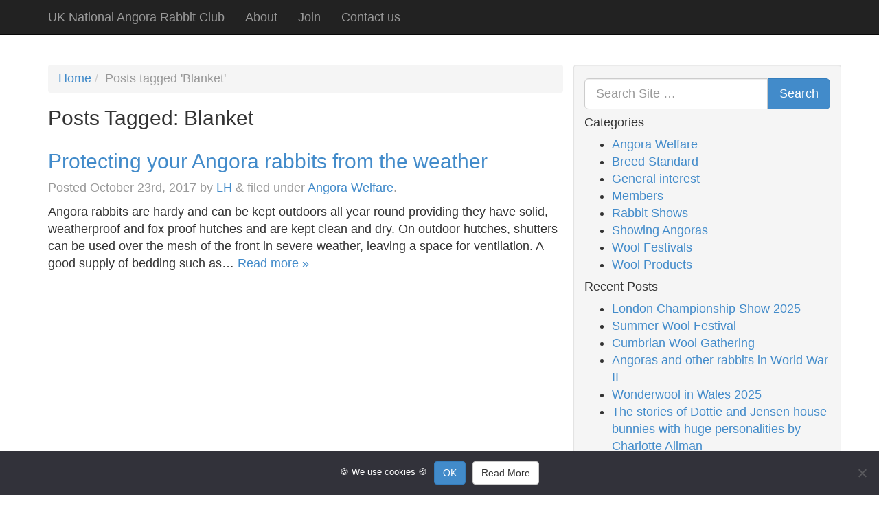

--- FILE ---
content_type: text/html; charset=UTF-8
request_url: https://angorabunny.club/tag/blanket/
body_size: 10594
content:
<!doctype html>

<!--[if lt IE 7]><html lang="en-GB" class="no-js lt-ie9 lt-ie8 lt-ie7"> <![endif]-->
<!--[if (IE 7)&!(IEMobile)]><html lang="en-GB" class="no-js lt-ie9 lt-ie8"><![endif]-->
<!--[if (IE 8)&!(IEMobile)]><html lang="en-GB" class="no-js lt-ie9"><![endif]-->
<!--[if gt IE 8]><!--> <html lang="en-GB" class="no-js"><!--<![endif]-->

<head>
	<meta charset="utf-8">

	<!-- Google Chrome Frame for IE -->
	<meta http-equiv="X-UA-Compatible" content="IE=edge,chrome=1">

	<title>Blanket Archives - UK National Angora Rabbit Club</title>

	<!-- mobile meta (hooray!) -->
	<meta name="HandheldFriendly" content="True">
	<meta name="MobileOptimized" content="320">
	<meta name="viewport" content="width=device-width, initial-scale=1.0"/>

	<!-- icons & favicons (for more: http://www.jonathantneal.com/blog/understand-the-favicon/) -->
	<link rel="apple-touch-icon" href="https://angorabunny.club/wp-content/themes/angora-club/library/images/apple-icon-touch.png">
	<link rel="icon" href="https://angorabunny.club/wp-content/themes/angora-club/favicon.png">
		<!--[if IE]>
			<link rel="shortcut icon" href="https://angorabunny.club/wp-content/themes/angora-club/favicon.ico">
			<![endif]-->
			<!-- or, set /favicon.ico for IE10 win -->
			<meta name="msapplication-TileColor" content="#f01d4f">
			<meta name="msapplication-TileImage" content="https://angorabunny.club/wp-content/themes/angora-club/library/images/win8-tile-icon.png">

			<link rel="pingback" href="https://angorabunny.club/xmlrpc.php">

			<!-- wordpress head functions -->
			<meta name='robots' content='index, follow, max-image-preview:large, max-snippet:-1, max-video-preview:-1' />
	<style>img:is([sizes="auto" i], [sizes^="auto," i]) { contain-intrinsic-size: 3000px 1500px }</style>
	
	<!-- This site is optimized with the Yoast SEO plugin v26.7 - https://yoast.com/wordpress/plugins/seo/ -->
	<link rel="canonical" href="https://angorabunny.club/tag/blanket/" />
	<meta property="og:locale" content="en_GB" />
	<meta property="og:type" content="article" />
	<meta property="og:title" content="Blanket Archives - UK National Angora Rabbit Club" />
	<meta property="og:url" content="https://angorabunny.club/tag/blanket/" />
	<meta property="og:site_name" content="UK National Angora Rabbit Club" />
	<meta name="twitter:card" content="summary_large_image" />
	<meta name="twitter:site" content="@angora_club" />
	<script type="application/ld+json" class="yoast-schema-graph">{"@context":"https://schema.org","@graph":[{"@type":"CollectionPage","@id":"https://angorabunny.club/tag/blanket/","url":"https://angorabunny.club/tag/blanket/","name":"Blanket Archives - UK National Angora Rabbit Club","isPartOf":{"@id":"https://angorabunny.club/#website"},"breadcrumb":{"@id":"https://angorabunny.club/tag/blanket/#breadcrumb"},"inLanguage":"en-GB"},{"@type":"BreadcrumbList","@id":"https://angorabunny.club/tag/blanket/#breadcrumb","itemListElement":[{"@type":"ListItem","position":1,"name":"Home","item":"https://angorabunny.club/"},{"@type":"ListItem","position":2,"name":"Blanket"}]},{"@type":"WebSite","@id":"https://angorabunny.club/#website","url":"https://angorabunny.club/","name":"UK National Angora Rabbit Club","description":"UK National Club","publisher":{"@id":"https://angorabunny.club/#organization"},"potentialAction":[{"@type":"SearchAction","target":{"@type":"EntryPoint","urlTemplate":"https://angorabunny.club/?s={search_term_string}"},"query-input":{"@type":"PropertyValueSpecification","valueRequired":true,"valueName":"search_term_string"}}],"inLanguage":"en-GB"},{"@type":"Organization","@id":"https://angorabunny.club/#organization","name":"National Angora Club UK","url":"https://angorabunny.club/","logo":{"@type":"ImageObject","inLanguage":"en-GB","@id":"https://angorabunny.club/#/schema/logo/image/","url":"https://angorabunny.club/wp-content/uploads/2022/07/NAC-logo.png","contentUrl":"https://angorabunny.club/wp-content/uploads/2022/07/NAC-logo.png","width":842,"height":595,"caption":"National Angora Club UK"},"image":{"@id":"https://angorabunny.club/#/schema/logo/image/"},"sameAs":["https://www.facebook.com/groups/446426038723883/","https://x.com/angora_club"]}]}</script>
	<!-- / Yoast SEO plugin. -->


<link rel="alternate" type="application/rss+xml" title="UK National Angora Rabbit Club &raquo; Feed" href="https://angorabunny.club/feed/" />
<link rel="alternate" type="application/rss+xml" title="UK National Angora Rabbit Club &raquo; Comments Feed" href="https://angorabunny.club/comments/feed/" />
<link rel="alternate" type="application/rss+xml" title="UK National Angora Rabbit Club &raquo; Blanket Tag Feed" href="https://angorabunny.club/tag/blanket/feed/" />
		<!-- This site uses the Google Analytics by MonsterInsights plugin v9.11.1 - Using Analytics tracking - https://www.monsterinsights.com/ -->
							<script src="//www.googletagmanager.com/gtag/js?id=G-9QJBJ067YE"  data-cfasync="false" data-wpfc-render="false" type="text/javascript" async></script>
			<script data-cfasync="false" data-wpfc-render="false" type="text/javascript">
				var mi_version = '9.11.1';
				var mi_track_user = true;
				var mi_no_track_reason = '';
								var MonsterInsightsDefaultLocations = {"page_location":"https:\/\/angorabunny.club\/tag\/blanket\/"};
								if ( typeof MonsterInsightsPrivacyGuardFilter === 'function' ) {
					var MonsterInsightsLocations = (typeof MonsterInsightsExcludeQuery === 'object') ? MonsterInsightsPrivacyGuardFilter( MonsterInsightsExcludeQuery ) : MonsterInsightsPrivacyGuardFilter( MonsterInsightsDefaultLocations );
				} else {
					var MonsterInsightsLocations = (typeof MonsterInsightsExcludeQuery === 'object') ? MonsterInsightsExcludeQuery : MonsterInsightsDefaultLocations;
				}

								var disableStrs = [
										'ga-disable-G-9QJBJ067YE',
									];

				/* Function to detect opted out users */
				function __gtagTrackerIsOptedOut() {
					for (var index = 0; index < disableStrs.length; index++) {
						if (document.cookie.indexOf(disableStrs[index] + '=true') > -1) {
							return true;
						}
					}

					return false;
				}

				/* Disable tracking if the opt-out cookie exists. */
				if (__gtagTrackerIsOptedOut()) {
					for (var index = 0; index < disableStrs.length; index++) {
						window[disableStrs[index]] = true;
					}
				}

				/* Opt-out function */
				function __gtagTrackerOptout() {
					for (var index = 0; index < disableStrs.length; index++) {
						document.cookie = disableStrs[index] + '=true; expires=Thu, 31 Dec 2099 23:59:59 UTC; path=/';
						window[disableStrs[index]] = true;
					}
				}

				if ('undefined' === typeof gaOptout) {
					function gaOptout() {
						__gtagTrackerOptout();
					}
				}
								window.dataLayer = window.dataLayer || [];

				window.MonsterInsightsDualTracker = {
					helpers: {},
					trackers: {},
				};
				if (mi_track_user) {
					function __gtagDataLayer() {
						dataLayer.push(arguments);
					}

					function __gtagTracker(type, name, parameters) {
						if (!parameters) {
							parameters = {};
						}

						if (parameters.send_to) {
							__gtagDataLayer.apply(null, arguments);
							return;
						}

						if (type === 'event') {
														parameters.send_to = monsterinsights_frontend.v4_id;
							var hookName = name;
							if (typeof parameters['event_category'] !== 'undefined') {
								hookName = parameters['event_category'] + ':' + name;
							}

							if (typeof MonsterInsightsDualTracker.trackers[hookName] !== 'undefined') {
								MonsterInsightsDualTracker.trackers[hookName](parameters);
							} else {
								__gtagDataLayer('event', name, parameters);
							}
							
						} else {
							__gtagDataLayer.apply(null, arguments);
						}
					}

					__gtagTracker('js', new Date());
					__gtagTracker('set', {
						'developer_id.dZGIzZG': true,
											});
					if ( MonsterInsightsLocations.page_location ) {
						__gtagTracker('set', MonsterInsightsLocations);
					}
										__gtagTracker('config', 'G-9QJBJ067YE', {"forceSSL":"true"} );
										window.gtag = __gtagTracker;										(function () {
						/* https://developers.google.com/analytics/devguides/collection/analyticsjs/ */
						/* ga and __gaTracker compatibility shim. */
						var noopfn = function () {
							return null;
						};
						var newtracker = function () {
							return new Tracker();
						};
						var Tracker = function () {
							return null;
						};
						var p = Tracker.prototype;
						p.get = noopfn;
						p.set = noopfn;
						p.send = function () {
							var args = Array.prototype.slice.call(arguments);
							args.unshift('send');
							__gaTracker.apply(null, args);
						};
						var __gaTracker = function () {
							var len = arguments.length;
							if (len === 0) {
								return;
							}
							var f = arguments[len - 1];
							if (typeof f !== 'object' || f === null || typeof f.hitCallback !== 'function') {
								if ('send' === arguments[0]) {
									var hitConverted, hitObject = false, action;
									if ('event' === arguments[1]) {
										if ('undefined' !== typeof arguments[3]) {
											hitObject = {
												'eventAction': arguments[3],
												'eventCategory': arguments[2],
												'eventLabel': arguments[4],
												'value': arguments[5] ? arguments[5] : 1,
											}
										}
									}
									if ('pageview' === arguments[1]) {
										if ('undefined' !== typeof arguments[2]) {
											hitObject = {
												'eventAction': 'page_view',
												'page_path': arguments[2],
											}
										}
									}
									if (typeof arguments[2] === 'object') {
										hitObject = arguments[2];
									}
									if (typeof arguments[5] === 'object') {
										Object.assign(hitObject, arguments[5]);
									}
									if ('undefined' !== typeof arguments[1].hitType) {
										hitObject = arguments[1];
										if ('pageview' === hitObject.hitType) {
											hitObject.eventAction = 'page_view';
										}
									}
									if (hitObject) {
										action = 'timing' === arguments[1].hitType ? 'timing_complete' : hitObject.eventAction;
										hitConverted = mapArgs(hitObject);
										__gtagTracker('event', action, hitConverted);
									}
								}
								return;
							}

							function mapArgs(args) {
								var arg, hit = {};
								var gaMap = {
									'eventCategory': 'event_category',
									'eventAction': 'event_action',
									'eventLabel': 'event_label',
									'eventValue': 'event_value',
									'nonInteraction': 'non_interaction',
									'timingCategory': 'event_category',
									'timingVar': 'name',
									'timingValue': 'value',
									'timingLabel': 'event_label',
									'page': 'page_path',
									'location': 'page_location',
									'title': 'page_title',
									'referrer' : 'page_referrer',
								};
								for (arg in args) {
																		if (!(!args.hasOwnProperty(arg) || !gaMap.hasOwnProperty(arg))) {
										hit[gaMap[arg]] = args[arg];
									} else {
										hit[arg] = args[arg];
									}
								}
								return hit;
							}

							try {
								f.hitCallback();
							} catch (ex) {
							}
						};
						__gaTracker.create = newtracker;
						__gaTracker.getByName = newtracker;
						__gaTracker.getAll = function () {
							return [];
						};
						__gaTracker.remove = noopfn;
						__gaTracker.loaded = true;
						window['__gaTracker'] = __gaTracker;
					})();
									} else {
										console.log("");
					(function () {
						function __gtagTracker() {
							return null;
						}

						window['__gtagTracker'] = __gtagTracker;
						window['gtag'] = __gtagTracker;
					})();
									}
			</script>
							<!-- / Google Analytics by MonsterInsights -->
		<script type="text/javascript">
/* <![CDATA[ */
window._wpemojiSettings = {"baseUrl":"https:\/\/s.w.org\/images\/core\/emoji\/16.0.1\/72x72\/","ext":".png","svgUrl":"https:\/\/s.w.org\/images\/core\/emoji\/16.0.1\/svg\/","svgExt":".svg","source":{"concatemoji":"https:\/\/angorabunny.club\/wp-includes\/js\/wp-emoji-release.min.js"}};
/*! This file is auto-generated */
!function(s,n){var o,i,e;function c(e){try{var t={supportTests:e,timestamp:(new Date).valueOf()};sessionStorage.setItem(o,JSON.stringify(t))}catch(e){}}function p(e,t,n){e.clearRect(0,0,e.canvas.width,e.canvas.height),e.fillText(t,0,0);var t=new Uint32Array(e.getImageData(0,0,e.canvas.width,e.canvas.height).data),a=(e.clearRect(0,0,e.canvas.width,e.canvas.height),e.fillText(n,0,0),new Uint32Array(e.getImageData(0,0,e.canvas.width,e.canvas.height).data));return t.every(function(e,t){return e===a[t]})}function u(e,t){e.clearRect(0,0,e.canvas.width,e.canvas.height),e.fillText(t,0,0);for(var n=e.getImageData(16,16,1,1),a=0;a<n.data.length;a++)if(0!==n.data[a])return!1;return!0}function f(e,t,n,a){switch(t){case"flag":return n(e,"\ud83c\udff3\ufe0f\u200d\u26a7\ufe0f","\ud83c\udff3\ufe0f\u200b\u26a7\ufe0f")?!1:!n(e,"\ud83c\udde8\ud83c\uddf6","\ud83c\udde8\u200b\ud83c\uddf6")&&!n(e,"\ud83c\udff4\udb40\udc67\udb40\udc62\udb40\udc65\udb40\udc6e\udb40\udc67\udb40\udc7f","\ud83c\udff4\u200b\udb40\udc67\u200b\udb40\udc62\u200b\udb40\udc65\u200b\udb40\udc6e\u200b\udb40\udc67\u200b\udb40\udc7f");case"emoji":return!a(e,"\ud83e\udedf")}return!1}function g(e,t,n,a){var r="undefined"!=typeof WorkerGlobalScope&&self instanceof WorkerGlobalScope?new OffscreenCanvas(300,150):s.createElement("canvas"),o=r.getContext("2d",{willReadFrequently:!0}),i=(o.textBaseline="top",o.font="600 32px Arial",{});return e.forEach(function(e){i[e]=t(o,e,n,a)}),i}function t(e){var t=s.createElement("script");t.src=e,t.defer=!0,s.head.appendChild(t)}"undefined"!=typeof Promise&&(o="wpEmojiSettingsSupports",i=["flag","emoji"],n.supports={everything:!0,everythingExceptFlag:!0},e=new Promise(function(e){s.addEventListener("DOMContentLoaded",e,{once:!0})}),new Promise(function(t){var n=function(){try{var e=JSON.parse(sessionStorage.getItem(o));if("object"==typeof e&&"number"==typeof e.timestamp&&(new Date).valueOf()<e.timestamp+604800&&"object"==typeof e.supportTests)return e.supportTests}catch(e){}return null}();if(!n){if("undefined"!=typeof Worker&&"undefined"!=typeof OffscreenCanvas&&"undefined"!=typeof URL&&URL.createObjectURL&&"undefined"!=typeof Blob)try{var e="postMessage("+g.toString()+"("+[JSON.stringify(i),f.toString(),p.toString(),u.toString()].join(",")+"));",a=new Blob([e],{type:"text/javascript"}),r=new Worker(URL.createObjectURL(a),{name:"wpTestEmojiSupports"});return void(r.onmessage=function(e){c(n=e.data),r.terminate(),t(n)})}catch(e){}c(n=g(i,f,p,u))}t(n)}).then(function(e){for(var t in e)n.supports[t]=e[t],n.supports.everything=n.supports.everything&&n.supports[t],"flag"!==t&&(n.supports.everythingExceptFlag=n.supports.everythingExceptFlag&&n.supports[t]);n.supports.everythingExceptFlag=n.supports.everythingExceptFlag&&!n.supports.flag,n.DOMReady=!1,n.readyCallback=function(){n.DOMReady=!0}}).then(function(){return e}).then(function(){var e;n.supports.everything||(n.readyCallback(),(e=n.source||{}).concatemoji?t(e.concatemoji):e.wpemoji&&e.twemoji&&(t(e.twemoji),t(e.wpemoji)))}))}((window,document),window._wpemojiSettings);
/* ]]> */
</script>
<style id='wp-emoji-styles-inline-css' type='text/css'>

	img.wp-smiley, img.emoji {
		display: inline !important;
		border: none !important;
		box-shadow: none !important;
		height: 1em !important;
		width: 1em !important;
		margin: 0 0.07em !important;
		vertical-align: -0.1em !important;
		background: none !important;
		padding: 0 !important;
	}
</style>
<link rel='stylesheet' id='wp-block-library-css' href='https://angorabunny.club/wp-includes/css/dist/block-library/style.min.css' type='text/css' media='all' />
<style id='classic-theme-styles-inline-css' type='text/css'>
/*! This file is auto-generated */
.wp-block-button__link{color:#fff;background-color:#32373c;border-radius:9999px;box-shadow:none;text-decoration:none;padding:calc(.667em + 2px) calc(1.333em + 2px);font-size:1.125em}.wp-block-file__button{background:#32373c;color:#fff;text-decoration:none}
</style>
<style id='global-styles-inline-css' type='text/css'>
:root{--wp--preset--aspect-ratio--square: 1;--wp--preset--aspect-ratio--4-3: 4/3;--wp--preset--aspect-ratio--3-4: 3/4;--wp--preset--aspect-ratio--3-2: 3/2;--wp--preset--aspect-ratio--2-3: 2/3;--wp--preset--aspect-ratio--16-9: 16/9;--wp--preset--aspect-ratio--9-16: 9/16;--wp--preset--color--black: #000000;--wp--preset--color--cyan-bluish-gray: #abb8c3;--wp--preset--color--white: #ffffff;--wp--preset--color--pale-pink: #f78da7;--wp--preset--color--vivid-red: #cf2e2e;--wp--preset--color--luminous-vivid-orange: #ff6900;--wp--preset--color--luminous-vivid-amber: #fcb900;--wp--preset--color--light-green-cyan: #7bdcb5;--wp--preset--color--vivid-green-cyan: #00d084;--wp--preset--color--pale-cyan-blue: #8ed1fc;--wp--preset--color--vivid-cyan-blue: #0693e3;--wp--preset--color--vivid-purple: #9b51e0;--wp--preset--gradient--vivid-cyan-blue-to-vivid-purple: linear-gradient(135deg,rgba(6,147,227,1) 0%,rgb(155,81,224) 100%);--wp--preset--gradient--light-green-cyan-to-vivid-green-cyan: linear-gradient(135deg,rgb(122,220,180) 0%,rgb(0,208,130) 100%);--wp--preset--gradient--luminous-vivid-amber-to-luminous-vivid-orange: linear-gradient(135deg,rgba(252,185,0,1) 0%,rgba(255,105,0,1) 100%);--wp--preset--gradient--luminous-vivid-orange-to-vivid-red: linear-gradient(135deg,rgba(255,105,0,1) 0%,rgb(207,46,46) 100%);--wp--preset--gradient--very-light-gray-to-cyan-bluish-gray: linear-gradient(135deg,rgb(238,238,238) 0%,rgb(169,184,195) 100%);--wp--preset--gradient--cool-to-warm-spectrum: linear-gradient(135deg,rgb(74,234,220) 0%,rgb(151,120,209) 20%,rgb(207,42,186) 40%,rgb(238,44,130) 60%,rgb(251,105,98) 80%,rgb(254,248,76) 100%);--wp--preset--gradient--blush-light-purple: linear-gradient(135deg,rgb(255,206,236) 0%,rgb(152,150,240) 100%);--wp--preset--gradient--blush-bordeaux: linear-gradient(135deg,rgb(254,205,165) 0%,rgb(254,45,45) 50%,rgb(107,0,62) 100%);--wp--preset--gradient--luminous-dusk: linear-gradient(135deg,rgb(255,203,112) 0%,rgb(199,81,192) 50%,rgb(65,88,208) 100%);--wp--preset--gradient--pale-ocean: linear-gradient(135deg,rgb(255,245,203) 0%,rgb(182,227,212) 50%,rgb(51,167,181) 100%);--wp--preset--gradient--electric-grass: linear-gradient(135deg,rgb(202,248,128) 0%,rgb(113,206,126) 100%);--wp--preset--gradient--midnight: linear-gradient(135deg,rgb(2,3,129) 0%,rgb(40,116,252) 100%);--wp--preset--font-size--small: 13px;--wp--preset--font-size--medium: 20px;--wp--preset--font-size--large: 36px;--wp--preset--font-size--x-large: 42px;--wp--preset--spacing--20: 0.44rem;--wp--preset--spacing--30: 0.67rem;--wp--preset--spacing--40: 1rem;--wp--preset--spacing--50: 1.5rem;--wp--preset--spacing--60: 2.25rem;--wp--preset--spacing--70: 3.38rem;--wp--preset--spacing--80: 5.06rem;--wp--preset--shadow--natural: 6px 6px 9px rgba(0, 0, 0, 0.2);--wp--preset--shadow--deep: 12px 12px 50px rgba(0, 0, 0, 0.4);--wp--preset--shadow--sharp: 6px 6px 0px rgba(0, 0, 0, 0.2);--wp--preset--shadow--outlined: 6px 6px 0px -3px rgba(255, 255, 255, 1), 6px 6px rgba(0, 0, 0, 1);--wp--preset--shadow--crisp: 6px 6px 0px rgba(0, 0, 0, 1);}:where(.is-layout-flex){gap: 0.5em;}:where(.is-layout-grid){gap: 0.5em;}body .is-layout-flex{display: flex;}.is-layout-flex{flex-wrap: wrap;align-items: center;}.is-layout-flex > :is(*, div){margin: 0;}body .is-layout-grid{display: grid;}.is-layout-grid > :is(*, div){margin: 0;}:where(.wp-block-columns.is-layout-flex){gap: 2em;}:where(.wp-block-columns.is-layout-grid){gap: 2em;}:where(.wp-block-post-template.is-layout-flex){gap: 1.25em;}:where(.wp-block-post-template.is-layout-grid){gap: 1.25em;}.has-black-color{color: var(--wp--preset--color--black) !important;}.has-cyan-bluish-gray-color{color: var(--wp--preset--color--cyan-bluish-gray) !important;}.has-white-color{color: var(--wp--preset--color--white) !important;}.has-pale-pink-color{color: var(--wp--preset--color--pale-pink) !important;}.has-vivid-red-color{color: var(--wp--preset--color--vivid-red) !important;}.has-luminous-vivid-orange-color{color: var(--wp--preset--color--luminous-vivid-orange) !important;}.has-luminous-vivid-amber-color{color: var(--wp--preset--color--luminous-vivid-amber) !important;}.has-light-green-cyan-color{color: var(--wp--preset--color--light-green-cyan) !important;}.has-vivid-green-cyan-color{color: var(--wp--preset--color--vivid-green-cyan) !important;}.has-pale-cyan-blue-color{color: var(--wp--preset--color--pale-cyan-blue) !important;}.has-vivid-cyan-blue-color{color: var(--wp--preset--color--vivid-cyan-blue) !important;}.has-vivid-purple-color{color: var(--wp--preset--color--vivid-purple) !important;}.has-black-background-color{background-color: var(--wp--preset--color--black) !important;}.has-cyan-bluish-gray-background-color{background-color: var(--wp--preset--color--cyan-bluish-gray) !important;}.has-white-background-color{background-color: var(--wp--preset--color--white) !important;}.has-pale-pink-background-color{background-color: var(--wp--preset--color--pale-pink) !important;}.has-vivid-red-background-color{background-color: var(--wp--preset--color--vivid-red) !important;}.has-luminous-vivid-orange-background-color{background-color: var(--wp--preset--color--luminous-vivid-orange) !important;}.has-luminous-vivid-amber-background-color{background-color: var(--wp--preset--color--luminous-vivid-amber) !important;}.has-light-green-cyan-background-color{background-color: var(--wp--preset--color--light-green-cyan) !important;}.has-vivid-green-cyan-background-color{background-color: var(--wp--preset--color--vivid-green-cyan) !important;}.has-pale-cyan-blue-background-color{background-color: var(--wp--preset--color--pale-cyan-blue) !important;}.has-vivid-cyan-blue-background-color{background-color: var(--wp--preset--color--vivid-cyan-blue) !important;}.has-vivid-purple-background-color{background-color: var(--wp--preset--color--vivid-purple) !important;}.has-black-border-color{border-color: var(--wp--preset--color--black) !important;}.has-cyan-bluish-gray-border-color{border-color: var(--wp--preset--color--cyan-bluish-gray) !important;}.has-white-border-color{border-color: var(--wp--preset--color--white) !important;}.has-pale-pink-border-color{border-color: var(--wp--preset--color--pale-pink) !important;}.has-vivid-red-border-color{border-color: var(--wp--preset--color--vivid-red) !important;}.has-luminous-vivid-orange-border-color{border-color: var(--wp--preset--color--luminous-vivid-orange) !important;}.has-luminous-vivid-amber-border-color{border-color: var(--wp--preset--color--luminous-vivid-amber) !important;}.has-light-green-cyan-border-color{border-color: var(--wp--preset--color--light-green-cyan) !important;}.has-vivid-green-cyan-border-color{border-color: var(--wp--preset--color--vivid-green-cyan) !important;}.has-pale-cyan-blue-border-color{border-color: var(--wp--preset--color--pale-cyan-blue) !important;}.has-vivid-cyan-blue-border-color{border-color: var(--wp--preset--color--vivid-cyan-blue) !important;}.has-vivid-purple-border-color{border-color: var(--wp--preset--color--vivid-purple) !important;}.has-vivid-cyan-blue-to-vivid-purple-gradient-background{background: var(--wp--preset--gradient--vivid-cyan-blue-to-vivid-purple) !important;}.has-light-green-cyan-to-vivid-green-cyan-gradient-background{background: var(--wp--preset--gradient--light-green-cyan-to-vivid-green-cyan) !important;}.has-luminous-vivid-amber-to-luminous-vivid-orange-gradient-background{background: var(--wp--preset--gradient--luminous-vivid-amber-to-luminous-vivid-orange) !important;}.has-luminous-vivid-orange-to-vivid-red-gradient-background{background: var(--wp--preset--gradient--luminous-vivid-orange-to-vivid-red) !important;}.has-very-light-gray-to-cyan-bluish-gray-gradient-background{background: var(--wp--preset--gradient--very-light-gray-to-cyan-bluish-gray) !important;}.has-cool-to-warm-spectrum-gradient-background{background: var(--wp--preset--gradient--cool-to-warm-spectrum) !important;}.has-blush-light-purple-gradient-background{background: var(--wp--preset--gradient--blush-light-purple) !important;}.has-blush-bordeaux-gradient-background{background: var(--wp--preset--gradient--blush-bordeaux) !important;}.has-luminous-dusk-gradient-background{background: var(--wp--preset--gradient--luminous-dusk) !important;}.has-pale-ocean-gradient-background{background: var(--wp--preset--gradient--pale-ocean) !important;}.has-electric-grass-gradient-background{background: var(--wp--preset--gradient--electric-grass) !important;}.has-midnight-gradient-background{background: var(--wp--preset--gradient--midnight) !important;}.has-small-font-size{font-size: var(--wp--preset--font-size--small) !important;}.has-medium-font-size{font-size: var(--wp--preset--font-size--medium) !important;}.has-large-font-size{font-size: var(--wp--preset--font-size--large) !important;}.has-x-large-font-size{font-size: var(--wp--preset--font-size--x-large) !important;}
:where(.wp-block-post-template.is-layout-flex){gap: 1.25em;}:where(.wp-block-post-template.is-layout-grid){gap: 1.25em;}
:where(.wp-block-columns.is-layout-flex){gap: 2em;}:where(.wp-block-columns.is-layout-grid){gap: 2em;}
:root :where(.wp-block-pullquote){font-size: 1.5em;line-height: 1.6;}
</style>
<link rel='stylesheet' id='contact-form-7-css' href='https://angorabunny.club/wp-content/plugins/contact-form-7/includes/css/styles.css' type='text/css' media='all' />
<link rel='stylesheet' id='cookie-notice-front-css' href='https://angorabunny.club/wp-content/plugins/cookie-notice/css/front.min.css' type='text/css' media='all' />
<link rel='stylesheet' id='bones-stylesheet-css' href='https://angorabunny.club/wp-content/themes/angora-club/library/css/style.css' type='text/css' media='all' />
<!--[if lt IE 9]>
<link rel='stylesheet' id='bones-ie-only-css' href='https://angorabunny.club/wp-content/themes/angora-club/library/css/ie.css' type='text/css' media='all' />
<![endif]-->
<script type="text/javascript" src="https://angorabunny.club/wp-content/plugins/google-analytics-for-wordpress/assets/js/frontend-gtag.min.js" id="monsterinsights-frontend-script-js" async="async" data-wp-strategy="async"></script>
<script data-cfasync="false" data-wpfc-render="false" type="text/javascript" id='monsterinsights-frontend-script-js-extra'>/* <![CDATA[ */
var monsterinsights_frontend = {"js_events_tracking":"true","download_extensions":"doc,pdf,ppt,zip,xls,docx,pptx,xlsx","inbound_paths":"[]","home_url":"https:\/\/angorabunny.club","hash_tracking":"false","v4_id":"G-9QJBJ067YE"};/* ]]> */
</script>
<script type="text/javascript" src="https://angorabunny.club/wp-content/themes/angora-club/library/js/libs/modernizr.custom.min.js" id="bones-modernizr-js"></script>
<script type="text/javascript" src="https://angorabunny.club/wp-includes/js/jquery/jquery.min.js" id="jquery-core-js"></script>
<script type="text/javascript" src="https://angorabunny.club/wp-includes/js/jquery/jquery-migrate.min.js" id="jquery-migrate-js"></script>
<link rel="https://api.w.org/" href="https://angorabunny.club/wp-json/" /><link rel="alternate" title="JSON" type="application/json" href="https://angorabunny.club/wp-json/wp/v2/tags/262" />		<style type="text/css" id="wp-custom-css">
			 .wpcf7 input {
    width: 100%;
}

.wpcf7-textarea {
    width: 100%; 
} 

 
.wpcf7-text {
   width: 100%;
}

.wpcf7-form-control.wpcf7-submit {
	width: 25%;
}		</style>
					<!-- end of wordpress head -->

			<!-- drop Google Analytics Here -->
			<!-- end analytics -->

		</head>

		<body class="archive tag tag-blanket tag-262 wp-theme-angora-club cookies-not-set">

			<div class="wrapper">

				<header class="header" role="banner">

					<nav role="navigation">
						<div class="navbar navbar-inverse navbar-fixed-top">
							<div class="container">
								<!-- .navbar-toggle is used as the toggle for collapsed navbar content -->
								<div class="navbar-header">
									<button type="button" class="navbar-toggle" data-toggle="collapse" data-target=".navbar-responsive-collapse">
										<span class="icon-bar"></span>
										<span class="icon-bar"></span>
										<span class="icon-bar"></span>
									</button>

									<a class="navbar-brand" href="https://angorabunny.club/" title="UK National Angora Rabbit Club" rel="homepage">UK National Angora Rabbit Club</a>

								</div>

								<div class="navbar-collapse collapse navbar-responsive-collapse">
									<ul id="menu-page-navigation" class="nav navbar-nav"><li id="menu-item-18" class="menu-item menu-item-type-post_type menu-item-object-page menu-item-18"><a href="https://angorabunny.club/about/">About</a></li>
<li id="menu-item-1925" class="menu-item menu-item-type-post_type menu-item-object-page menu-item-1925"><a href="https://angorabunny.club/join/">Join</a></li>
<li id="menu-item-17" class="menu-item menu-item-type-post_type menu-item-object-page menu-item-17"><a href="https://angorabunny.club/contact-us/">Contact us</a></li>
</ul>
								</div>
							</div>
						</div> 
						
					</nav>

				</header> <!-- end header -->
		
		<div class="container">

			<div id="content">

				<div id="inner-content" class="wrap clearfix">

						<div id="main" class="clearfix" role="main">

														<ul class="breadcrumb"><li><a href="https://angorabunny.club">Home</a></li><li class="active">Posts tagged &#39;Blanket&#39;</li></ul>							
															<h1 class="archive-title h2">
									<span>Posts Tagged:</span> Blanket								</h1>

							
							
							<article id="post-1396" class="clearfix post-1396 post type-post status-publish format-standard hentry category-angora-welfare tag-blanket tag-clipped tag-cold tag-protection tag-shelter tag-winter" role="article">

								<header class="article-header">

									<h3 class="h2"><a href="https://angorabunny.club/2017/10/23/protecting-angora-rabbits-weather/" rel="bookmark" title="Protecting your Angora rabbits from the weather">Protecting your Angora rabbits from the weather</a></h3>
									<p class="byline vcard">Posted <time class="updated" datetime="2017-10-23" pubdate>October 23rd, 2017</time> by <span class="author"><a href="https://angorabunny.club/author/lhtheditor/" title="Posts by LH" rel="author">LH</a></span> <span class="amp">&</span> filed under <a href="https://angorabunny.club/category/angora-welfare/" rel="category tag">Angora Welfare</a>.</p>

								</header> <!-- end article header -->

								<section class="entry-content clearfix">

									<p>Angora rabbits are hardy and can be kept outdoors all year round providing they have solid, weatherproof and fox proof hutches and are kept clean and dry. On outdoor hutches, shutters can be used over the mesh of the front in severe weather, leaving a space for ventilation. A good supply of bedding such as&#8230;  <a class="excerpt-read-more" href="https://angorabunny.club/2017/10/23/protecting-angora-rabbits-weather/" title="ReadProtecting your Angora rabbits from the weather">Read more &raquo;</a></p>

								</section> <!-- end article section -->

								<footer class="article-footer">

								</footer> <!-- end article footer -->

							</article> <!-- end article -->

							
																		
									
							
						</div> <!-- end #main -->

											<div id="sidebar1" class="sidebar well clearfix" role="complementary">

					
						<div id="search-2" class="widget widget_search"><form method="get" class="form-search" action="https://angorabunny.club/">
	<div class="row">
		<div class="col-lg-12">
			<div class="input-group">
				<input type="text" class="form-control search-query input-lg" name="s" placeholder="Search Site &hellip;" />
				<span class="input-group-btn">
					<button type="submit" class="btn btn-primary btn-lg" name="submit" id="searchsubmit" value="Go">Search</button>
				</span>
			</div>
		</div>
	</div>
</form></div><div id="categories-2" class="widget widget_categories"><h4 class="widgettitle">Categories</h4>
			<ul>
					<li class="cat-item cat-item-10"><a href="https://angorabunny.club/category/angora-welfare/">Angora Welfare</a>
</li>
	<li class="cat-item cat-item-7"><a href="https://angorabunny.club/category/breed-standard/">Breed Standard</a>
</li>
	<li class="cat-item cat-item-1"><a href="https://angorabunny.club/category/general-interest/">General interest</a>
</li>
	<li class="cat-item cat-item-6"><a href="https://angorabunny.club/category/members/">Members</a>
</li>
	<li class="cat-item cat-item-4"><a href="https://angorabunny.club/category/rabbit-shows/">Rabbit Shows</a>
</li>
	<li class="cat-item cat-item-9"><a href="https://angorabunny.club/category/showing-angoras/">Showing Angoras</a>
</li>
	<li class="cat-item cat-item-5"><a href="https://angorabunny.club/category/wool-festivals/">Wool Festivals</a>
</li>
	<li class="cat-item cat-item-8"><a href="https://angorabunny.club/category/wool-products/">Wool Products</a>
</li>
			</ul>

			</div>
		<div id="recent-posts-2" class="widget widget_recent_entries">
		<h4 class="widgettitle">Recent Posts</h4>
		<ul>
											<li>
					<a href="https://angorabunny.club/2025/11/30/london-championship-show-2025/">London Championship Show 2025</a>
									</li>
											<li>
					<a href="https://angorabunny.club/2025/07/17/summer-wool-festival/">Summer Wool Festival</a>
									</li>
											<li>
					<a href="https://angorabunny.club/2025/06/11/cumbrian-wool-gathering-2/">Cumbrian Wool Gathering</a>
									</li>
											<li>
					<a href="https://angorabunny.club/2025/05/04/rabbits-for-food-wool-and-companionship-in-wartime/">Angoras and other rabbits in World War II</a>
									</li>
											<li>
					<a href="https://angorabunny.club/2025/04/05/wonderwool-in-wales-2025/">Wonderwool in Wales 2025</a>
									</li>
											<li>
					<a href="https://angorabunny.club/2025/03/28/the-stories-of-dottie-and-jensen-house-bunnies-with-huge-personalities-by-charlotte-allman/">The stories of Dottie and Jensen house bunnies with huge personalities by Charlotte Allman</a>
									</li>
											<li>
					<a href="https://angorabunny.club/2025/01/31/bradford-show-january-2025/">Bradford Show January 2025</a>
									</li>
					</ul>

		</div><div id="archives-2" class="widget widget_archive"><h4 class="widgettitle">Archives</h4>		<label class="screen-reader-text" for="archives-dropdown-2">Archives</label>
		<select id="archives-dropdown-2" name="archive-dropdown">
			
			<option value="">Select Month</option>
				<option value='https://angorabunny.club/2025/11/'> November 2025 </option>
	<option value='https://angorabunny.club/2025/07/'> July 2025 </option>
	<option value='https://angorabunny.club/2025/06/'> June 2025 </option>
	<option value='https://angorabunny.club/2025/05/'> May 2025 </option>
	<option value='https://angorabunny.club/2025/04/'> April 2025 </option>
	<option value='https://angorabunny.club/2025/03/'> March 2025 </option>
	<option value='https://angorabunny.club/2025/01/'> January 2025 </option>
	<option value='https://angorabunny.club/2024/12/'> December 2024 </option>
	<option value='https://angorabunny.club/2024/09/'> September 2024 </option>
	<option value='https://angorabunny.club/2024/08/'> August 2024 </option>
	<option value='https://angorabunny.club/2024/07/'> July 2024 </option>
	<option value='https://angorabunny.club/2024/06/'> June 2024 </option>
	<option value='https://angorabunny.club/2024/04/'> April 2024 </option>
	<option value='https://angorabunny.club/2024/02/'> February 2024 </option>
	<option value='https://angorabunny.club/2023/10/'> October 2023 </option>
	<option value='https://angorabunny.club/2023/09/'> September 2023 </option>
	<option value='https://angorabunny.club/2023/08/'> August 2023 </option>
	<option value='https://angorabunny.club/2023/07/'> July 2023 </option>
	<option value='https://angorabunny.club/2023/06/'> June 2023 </option>
	<option value='https://angorabunny.club/2023/05/'> May 2023 </option>
	<option value='https://angorabunny.club/2023/04/'> April 2023 </option>
	<option value='https://angorabunny.club/2023/02/'> February 2023 </option>
	<option value='https://angorabunny.club/2023/01/'> January 2023 </option>
	<option value='https://angorabunny.club/2022/12/'> December 2022 </option>
	<option value='https://angorabunny.club/2022/10/'> October 2022 </option>
	<option value='https://angorabunny.club/2022/09/'> September 2022 </option>
	<option value='https://angorabunny.club/2022/07/'> July 2022 </option>
	<option value='https://angorabunny.club/2022/06/'> June 2022 </option>
	<option value='https://angorabunny.club/2022/05/'> May 2022 </option>
	<option value='https://angorabunny.club/2022/04/'> April 2022 </option>
	<option value='https://angorabunny.club/2022/03/'> March 2022 </option>
	<option value='https://angorabunny.club/2022/01/'> January 2022 </option>
	<option value='https://angorabunny.club/2021/12/'> December 2021 </option>
	<option value='https://angorabunny.club/2021/11/'> November 2021 </option>
	<option value='https://angorabunny.club/2021/10/'> October 2021 </option>
	<option value='https://angorabunny.club/2021/09/'> September 2021 </option>
	<option value='https://angorabunny.club/2021/08/'> August 2021 </option>
	<option value='https://angorabunny.club/2021/07/'> July 2021 </option>
	<option value='https://angorabunny.club/2021/06/'> June 2021 </option>
	<option value='https://angorabunny.club/2021/05/'> May 2021 </option>
	<option value='https://angorabunny.club/2021/04/'> April 2021 </option>
	<option value='https://angorabunny.club/2021/02/'> February 2021 </option>
	<option value='https://angorabunny.club/2021/01/'> January 2021 </option>
	<option value='https://angorabunny.club/2020/12/'> December 2020 </option>
	<option value='https://angorabunny.club/2020/11/'> November 2020 </option>
	<option value='https://angorabunny.club/2020/10/'> October 2020 </option>
	<option value='https://angorabunny.club/2020/08/'> August 2020 </option>
	<option value='https://angorabunny.club/2020/07/'> July 2020 </option>
	<option value='https://angorabunny.club/2020/06/'> June 2020 </option>
	<option value='https://angorabunny.club/2019/07/'> July 2019 </option>
	<option value='https://angorabunny.club/2019/06/'> June 2019 </option>
	<option value='https://angorabunny.club/2019/05/'> May 2019 </option>
	<option value='https://angorabunny.club/2019/04/'> April 2019 </option>
	<option value='https://angorabunny.club/2019/03/'> March 2019 </option>
	<option value='https://angorabunny.club/2019/02/'> February 2019 </option>
	<option value='https://angorabunny.club/2019/01/'> January 2019 </option>
	<option value='https://angorabunny.club/2018/12/'> December 2018 </option>
	<option value='https://angorabunny.club/2018/11/'> November 2018 </option>
	<option value='https://angorabunny.club/2018/10/'> October 2018 </option>
	<option value='https://angorabunny.club/2018/09/'> September 2018 </option>
	<option value='https://angorabunny.club/2018/08/'> August 2018 </option>
	<option value='https://angorabunny.club/2018/07/'> July 2018 </option>
	<option value='https://angorabunny.club/2018/06/'> June 2018 </option>
	<option value='https://angorabunny.club/2018/05/'> May 2018 </option>
	<option value='https://angorabunny.club/2018/04/'> April 2018 </option>
	<option value='https://angorabunny.club/2018/03/'> March 2018 </option>
	<option value='https://angorabunny.club/2018/02/'> February 2018 </option>
	<option value='https://angorabunny.club/2018/01/'> January 2018 </option>
	<option value='https://angorabunny.club/2017/12/'> December 2017 </option>
	<option value='https://angorabunny.club/2017/11/'> November 2017 </option>
	<option value='https://angorabunny.club/2017/10/'> October 2017 </option>
	<option value='https://angorabunny.club/2017/09/'> September 2017 </option>
	<option value='https://angorabunny.club/2017/08/'> August 2017 </option>
	<option value='https://angorabunny.club/2017/06/'> June 2017 </option>

		</select>

			<script type="text/javascript">
/* <![CDATA[ */

(function() {
	var dropdown = document.getElementById( "archives-dropdown-2" );
	function onSelectChange() {
		if ( dropdown.options[ dropdown.selectedIndex ].value !== '' ) {
			document.location.href = this.options[ this.selectedIndex ].value;
		}
	}
	dropdown.onchange = onSelectChange;
})();

/* ]]> */
</script>
</div><div id="meta-2" class="widget widget_meta"><h4 class="widgettitle">Meta</h4>
		<ul>
						<li><a rel="nofollow" href="https://angorabunny.club/wp-login.php">Log in</a></li>
			<li><a href="https://angorabunny.club/feed/">Entries feed</a></li>
			<li><a href="https://angorabunny.club/comments/feed/">Comments feed</a></li>

			<li><a href="https://en-gb.wordpress.org/">WordPress.org</a></li>
		</ul>

		</div>
					
				</div>
								</div> <!-- end #inner-content -->

			</div> <!-- end #content -->

			</div> <!-- end .container -->

			<footer class="footer" role="contentinfo">

				<div class="container">

				<div id="inner-footer" class="wrap clearfix">

					<nav role="navigation">
							<ul id="menu-footer-navigation" class="footer-nav clearfix"><li id="menu-item-4459" class="menu-item menu-item-type-post_type menu-item-object-page menu-item-4459"><a href="https://angorabunny.club/about/">About</a></li>
<li id="menu-item-4460" class="menu-item menu-item-type-post_type menu-item-object-page menu-item-4460"><a href="https://angorabunny.club/constitution-and-rules/">Constitution and Rules</a></li>
<li id="menu-item-4548" class="menu-item menu-item-type-post_type menu-item-object-page menu-item-4548"><a href="https://angorabunny.club/privacy-notice/">Privacy</a></li>
<li id="menu-item-4461" class="menu-item menu-item-type-post_type menu-item-object-page menu-item-4461"><a href="https://angorabunny.club/join/">Join</a></li>
<li id="menu-item-4462" class="menu-item menu-item-type-post_type menu-item-object-page menu-item-4462"><a href="https://angorabunny.club/contact-us/">Contact us</a></li>
</ul>					</nav>

					<p class="source-org copyright">&copy; 2026 National Angora Club, UK 🐰</p>

				</div> <!-- end #inner-footer -->

				</div> <!-- end .container -->

			</footer> <!-- end footer -->

		</div> <!-- end .wrapper -->

		<!-- all js scripts are loaded in library/bones.php -->
		<script type="speculationrules">
{"prefetch":[{"source":"document","where":{"and":[{"href_matches":"\/*"},{"not":{"href_matches":["\/wp-*.php","\/wp-admin\/*","\/wp-content\/uploads\/*","\/wp-content\/*","\/wp-content\/plugins\/*","\/wp-content\/themes\/angora-club\/*","\/*\\?(.+)"]}},{"not":{"selector_matches":"a[rel~=\"nofollow\"]"}},{"not":{"selector_matches":".no-prefetch, .no-prefetch a"}}]},"eagerness":"conservative"}]}
</script>
<script type="text/javascript" src="https://angorabunny.club/wp-includes/js/dist/hooks.min.js" id="wp-hooks-js"></script>
<script type="text/javascript" src="https://angorabunny.club/wp-includes/js/dist/i18n.min.js" id="wp-i18n-js"></script>
<script type="text/javascript" id="wp-i18n-js-after">
/* <![CDATA[ */
wp.i18n.setLocaleData( { 'text direction\u0004ltr': [ 'ltr' ] } );
/* ]]> */
</script>
<script type="text/javascript" src="https://angorabunny.club/wp-content/plugins/contact-form-7/includes/swv/js/index.js" id="swv-js"></script>
<script type="text/javascript" id="contact-form-7-js-translations">
/* <![CDATA[ */
( function( domain, translations ) {
	var localeData = translations.locale_data[ domain ] || translations.locale_data.messages;
	localeData[""].domain = domain;
	wp.i18n.setLocaleData( localeData, domain );
} )( "contact-form-7", {"translation-revision-date":"2024-05-21 11:58:24+0000","generator":"GlotPress\/4.0.1","domain":"messages","locale_data":{"messages":{"":{"domain":"messages","plural-forms":"nplurals=2; plural=n != 1;","lang":"en_GB"},"Error:":["Error:"]}},"comment":{"reference":"includes\/js\/index.js"}} );
/* ]]> */
</script>
<script type="text/javascript" id="contact-form-7-js-before">
/* <![CDATA[ */
var wpcf7 = {
    "api": {
        "root": "https:\/\/angorabunny.club\/wp-json\/",
        "namespace": "contact-form-7\/v1"
    }
};
/* ]]> */
</script>
<script type="text/javascript" src="https://angorabunny.club/wp-content/plugins/contact-form-7/includes/js/index.js" id="contact-form-7-js"></script>
<script type="text/javascript" id="cookie-notice-front-js-before">
/* <![CDATA[ */
var cnArgs = {"ajaxUrl":"https:\/\/angorabunny.club\/wp-admin\/admin-ajax.php","nonce":"53b00b461e","hideEffect":"fade","position":"bottom","onScroll":false,"onScrollOffset":100,"onClick":false,"cookieName":"cookie_notice_accepted","cookieTime":2592000,"cookieTimeRejected":2592000,"globalCookie":false,"redirection":false,"cache":false,"revokeCookies":false,"revokeCookiesOpt":"automatic"};
/* ]]> */
</script>
<script type="text/javascript" src="https://angorabunny.club/wp-content/plugins/cookie-notice/js/front.min.js" id="cookie-notice-front-js"></script>
<script type="text/javascript" src="https://www.google.com/recaptcha/api.js?render=6LdQU4YUAAAAAHTM2dlYFSritI8BJCAgJnRfjDUq" id="google-recaptcha-js"></script>
<script type="text/javascript" src="https://angorabunny.club/wp-includes/js/dist/vendor/wp-polyfill.min.js" id="wp-polyfill-js"></script>
<script type="text/javascript" id="wpcf7-recaptcha-js-before">
/* <![CDATA[ */
var wpcf7_recaptcha = {
    "sitekey": "6LdQU4YUAAAAAHTM2dlYFSritI8BJCAgJnRfjDUq",
    "actions": {
        "homepage": "homepage",
        "contactform": "contactform"
    }
};
/* ]]> */
</script>
<script type="text/javascript" src="https://angorabunny.club/wp-content/plugins/contact-form-7/modules/recaptcha/index.js" id="wpcf7-recaptcha-js"></script>
<script type="text/javascript" src="https://angorabunny.club/wp-content/themes/angora-club/library/js/scripts.js" id="bones-js-js"></script>
<script type="text/javascript" src="https://angorabunny.club/wp-content/themes/angora-club/library/js/libs/bootstrap.min.js" id="bones-bootstrap-js"></script>
<script type="text/javascript" src="https://angorabunny.club/wp-content/themes/angora-club/library/js/libs/respond.min.js" id="bones-respond-js"></script>

		<!-- Cookie Notice plugin v2.5.11 by Hu-manity.co https://hu-manity.co/ -->
		<div id="cookie-notice" role="dialog" class="cookie-notice-hidden cookie-revoke-hidden cn-position-bottom" aria-label="Cookie Notice" style="background-color: rgba(50,50,58,1);"><div class="cookie-notice-container" style="color: #fff"><span id="cn-notice-text" class="cn-text-container">🍪 We use cookies 🍪</span><span id="cn-notice-buttons" class="cn-buttons-container"><button id="cn-accept-cookie" data-cookie-set="accept" class="cn-set-cookie cn-button cn-button-custom btn" aria-label="OK">OK</button><button data-link-url="https://angorabunny.club/privacy-notice/" data-link-target="_blank" id="cn-more-info" class="cn-more-info cn-button cn-button-custom btn" aria-label="Read More">Read More</button></span><button type="button" id="cn-close-notice" data-cookie-set="accept" class="cn-close-icon" aria-label="No"></button></div>
			
		</div>
		<!-- / Cookie Notice plugin -->
	</body>

</html> <!-- end page. what a ride! -->


--- FILE ---
content_type: text/html; charset=utf-8
request_url: https://www.google.com/recaptcha/api2/anchor?ar=1&k=6LdQU4YUAAAAAHTM2dlYFSritI8BJCAgJnRfjDUq&co=aHR0cHM6Ly9hbmdvcmFidW5ueS5jbHViOjQ0Mw..&hl=en&v=9TiwnJFHeuIw_s0wSd3fiKfN&size=invisible&anchor-ms=20000&execute-ms=30000&cb=z4kgm6avjwik
body_size: 48448
content:
<!DOCTYPE HTML><html dir="ltr" lang="en"><head><meta http-equiv="Content-Type" content="text/html; charset=UTF-8">
<meta http-equiv="X-UA-Compatible" content="IE=edge">
<title>reCAPTCHA</title>
<style type="text/css">
/* cyrillic-ext */
@font-face {
  font-family: 'Roboto';
  font-style: normal;
  font-weight: 400;
  font-stretch: 100%;
  src: url(//fonts.gstatic.com/s/roboto/v48/KFO7CnqEu92Fr1ME7kSn66aGLdTylUAMa3GUBHMdazTgWw.woff2) format('woff2');
  unicode-range: U+0460-052F, U+1C80-1C8A, U+20B4, U+2DE0-2DFF, U+A640-A69F, U+FE2E-FE2F;
}
/* cyrillic */
@font-face {
  font-family: 'Roboto';
  font-style: normal;
  font-weight: 400;
  font-stretch: 100%;
  src: url(//fonts.gstatic.com/s/roboto/v48/KFO7CnqEu92Fr1ME7kSn66aGLdTylUAMa3iUBHMdazTgWw.woff2) format('woff2');
  unicode-range: U+0301, U+0400-045F, U+0490-0491, U+04B0-04B1, U+2116;
}
/* greek-ext */
@font-face {
  font-family: 'Roboto';
  font-style: normal;
  font-weight: 400;
  font-stretch: 100%;
  src: url(//fonts.gstatic.com/s/roboto/v48/KFO7CnqEu92Fr1ME7kSn66aGLdTylUAMa3CUBHMdazTgWw.woff2) format('woff2');
  unicode-range: U+1F00-1FFF;
}
/* greek */
@font-face {
  font-family: 'Roboto';
  font-style: normal;
  font-weight: 400;
  font-stretch: 100%;
  src: url(//fonts.gstatic.com/s/roboto/v48/KFO7CnqEu92Fr1ME7kSn66aGLdTylUAMa3-UBHMdazTgWw.woff2) format('woff2');
  unicode-range: U+0370-0377, U+037A-037F, U+0384-038A, U+038C, U+038E-03A1, U+03A3-03FF;
}
/* math */
@font-face {
  font-family: 'Roboto';
  font-style: normal;
  font-weight: 400;
  font-stretch: 100%;
  src: url(//fonts.gstatic.com/s/roboto/v48/KFO7CnqEu92Fr1ME7kSn66aGLdTylUAMawCUBHMdazTgWw.woff2) format('woff2');
  unicode-range: U+0302-0303, U+0305, U+0307-0308, U+0310, U+0312, U+0315, U+031A, U+0326-0327, U+032C, U+032F-0330, U+0332-0333, U+0338, U+033A, U+0346, U+034D, U+0391-03A1, U+03A3-03A9, U+03B1-03C9, U+03D1, U+03D5-03D6, U+03F0-03F1, U+03F4-03F5, U+2016-2017, U+2034-2038, U+203C, U+2040, U+2043, U+2047, U+2050, U+2057, U+205F, U+2070-2071, U+2074-208E, U+2090-209C, U+20D0-20DC, U+20E1, U+20E5-20EF, U+2100-2112, U+2114-2115, U+2117-2121, U+2123-214F, U+2190, U+2192, U+2194-21AE, U+21B0-21E5, U+21F1-21F2, U+21F4-2211, U+2213-2214, U+2216-22FF, U+2308-230B, U+2310, U+2319, U+231C-2321, U+2336-237A, U+237C, U+2395, U+239B-23B7, U+23D0, U+23DC-23E1, U+2474-2475, U+25AF, U+25B3, U+25B7, U+25BD, U+25C1, U+25CA, U+25CC, U+25FB, U+266D-266F, U+27C0-27FF, U+2900-2AFF, U+2B0E-2B11, U+2B30-2B4C, U+2BFE, U+3030, U+FF5B, U+FF5D, U+1D400-1D7FF, U+1EE00-1EEFF;
}
/* symbols */
@font-face {
  font-family: 'Roboto';
  font-style: normal;
  font-weight: 400;
  font-stretch: 100%;
  src: url(//fonts.gstatic.com/s/roboto/v48/KFO7CnqEu92Fr1ME7kSn66aGLdTylUAMaxKUBHMdazTgWw.woff2) format('woff2');
  unicode-range: U+0001-000C, U+000E-001F, U+007F-009F, U+20DD-20E0, U+20E2-20E4, U+2150-218F, U+2190, U+2192, U+2194-2199, U+21AF, U+21E6-21F0, U+21F3, U+2218-2219, U+2299, U+22C4-22C6, U+2300-243F, U+2440-244A, U+2460-24FF, U+25A0-27BF, U+2800-28FF, U+2921-2922, U+2981, U+29BF, U+29EB, U+2B00-2BFF, U+4DC0-4DFF, U+FFF9-FFFB, U+10140-1018E, U+10190-1019C, U+101A0, U+101D0-101FD, U+102E0-102FB, U+10E60-10E7E, U+1D2C0-1D2D3, U+1D2E0-1D37F, U+1F000-1F0FF, U+1F100-1F1AD, U+1F1E6-1F1FF, U+1F30D-1F30F, U+1F315, U+1F31C, U+1F31E, U+1F320-1F32C, U+1F336, U+1F378, U+1F37D, U+1F382, U+1F393-1F39F, U+1F3A7-1F3A8, U+1F3AC-1F3AF, U+1F3C2, U+1F3C4-1F3C6, U+1F3CA-1F3CE, U+1F3D4-1F3E0, U+1F3ED, U+1F3F1-1F3F3, U+1F3F5-1F3F7, U+1F408, U+1F415, U+1F41F, U+1F426, U+1F43F, U+1F441-1F442, U+1F444, U+1F446-1F449, U+1F44C-1F44E, U+1F453, U+1F46A, U+1F47D, U+1F4A3, U+1F4B0, U+1F4B3, U+1F4B9, U+1F4BB, U+1F4BF, U+1F4C8-1F4CB, U+1F4D6, U+1F4DA, U+1F4DF, U+1F4E3-1F4E6, U+1F4EA-1F4ED, U+1F4F7, U+1F4F9-1F4FB, U+1F4FD-1F4FE, U+1F503, U+1F507-1F50B, U+1F50D, U+1F512-1F513, U+1F53E-1F54A, U+1F54F-1F5FA, U+1F610, U+1F650-1F67F, U+1F687, U+1F68D, U+1F691, U+1F694, U+1F698, U+1F6AD, U+1F6B2, U+1F6B9-1F6BA, U+1F6BC, U+1F6C6-1F6CF, U+1F6D3-1F6D7, U+1F6E0-1F6EA, U+1F6F0-1F6F3, U+1F6F7-1F6FC, U+1F700-1F7FF, U+1F800-1F80B, U+1F810-1F847, U+1F850-1F859, U+1F860-1F887, U+1F890-1F8AD, U+1F8B0-1F8BB, U+1F8C0-1F8C1, U+1F900-1F90B, U+1F93B, U+1F946, U+1F984, U+1F996, U+1F9E9, U+1FA00-1FA6F, U+1FA70-1FA7C, U+1FA80-1FA89, U+1FA8F-1FAC6, U+1FACE-1FADC, U+1FADF-1FAE9, U+1FAF0-1FAF8, U+1FB00-1FBFF;
}
/* vietnamese */
@font-face {
  font-family: 'Roboto';
  font-style: normal;
  font-weight: 400;
  font-stretch: 100%;
  src: url(//fonts.gstatic.com/s/roboto/v48/KFO7CnqEu92Fr1ME7kSn66aGLdTylUAMa3OUBHMdazTgWw.woff2) format('woff2');
  unicode-range: U+0102-0103, U+0110-0111, U+0128-0129, U+0168-0169, U+01A0-01A1, U+01AF-01B0, U+0300-0301, U+0303-0304, U+0308-0309, U+0323, U+0329, U+1EA0-1EF9, U+20AB;
}
/* latin-ext */
@font-face {
  font-family: 'Roboto';
  font-style: normal;
  font-weight: 400;
  font-stretch: 100%;
  src: url(//fonts.gstatic.com/s/roboto/v48/KFO7CnqEu92Fr1ME7kSn66aGLdTylUAMa3KUBHMdazTgWw.woff2) format('woff2');
  unicode-range: U+0100-02BA, U+02BD-02C5, U+02C7-02CC, U+02CE-02D7, U+02DD-02FF, U+0304, U+0308, U+0329, U+1D00-1DBF, U+1E00-1E9F, U+1EF2-1EFF, U+2020, U+20A0-20AB, U+20AD-20C0, U+2113, U+2C60-2C7F, U+A720-A7FF;
}
/* latin */
@font-face {
  font-family: 'Roboto';
  font-style: normal;
  font-weight: 400;
  font-stretch: 100%;
  src: url(//fonts.gstatic.com/s/roboto/v48/KFO7CnqEu92Fr1ME7kSn66aGLdTylUAMa3yUBHMdazQ.woff2) format('woff2');
  unicode-range: U+0000-00FF, U+0131, U+0152-0153, U+02BB-02BC, U+02C6, U+02DA, U+02DC, U+0304, U+0308, U+0329, U+2000-206F, U+20AC, U+2122, U+2191, U+2193, U+2212, U+2215, U+FEFF, U+FFFD;
}
/* cyrillic-ext */
@font-face {
  font-family: 'Roboto';
  font-style: normal;
  font-weight: 500;
  font-stretch: 100%;
  src: url(//fonts.gstatic.com/s/roboto/v48/KFO7CnqEu92Fr1ME7kSn66aGLdTylUAMa3GUBHMdazTgWw.woff2) format('woff2');
  unicode-range: U+0460-052F, U+1C80-1C8A, U+20B4, U+2DE0-2DFF, U+A640-A69F, U+FE2E-FE2F;
}
/* cyrillic */
@font-face {
  font-family: 'Roboto';
  font-style: normal;
  font-weight: 500;
  font-stretch: 100%;
  src: url(//fonts.gstatic.com/s/roboto/v48/KFO7CnqEu92Fr1ME7kSn66aGLdTylUAMa3iUBHMdazTgWw.woff2) format('woff2');
  unicode-range: U+0301, U+0400-045F, U+0490-0491, U+04B0-04B1, U+2116;
}
/* greek-ext */
@font-face {
  font-family: 'Roboto';
  font-style: normal;
  font-weight: 500;
  font-stretch: 100%;
  src: url(//fonts.gstatic.com/s/roboto/v48/KFO7CnqEu92Fr1ME7kSn66aGLdTylUAMa3CUBHMdazTgWw.woff2) format('woff2');
  unicode-range: U+1F00-1FFF;
}
/* greek */
@font-face {
  font-family: 'Roboto';
  font-style: normal;
  font-weight: 500;
  font-stretch: 100%;
  src: url(//fonts.gstatic.com/s/roboto/v48/KFO7CnqEu92Fr1ME7kSn66aGLdTylUAMa3-UBHMdazTgWw.woff2) format('woff2');
  unicode-range: U+0370-0377, U+037A-037F, U+0384-038A, U+038C, U+038E-03A1, U+03A3-03FF;
}
/* math */
@font-face {
  font-family: 'Roboto';
  font-style: normal;
  font-weight: 500;
  font-stretch: 100%;
  src: url(//fonts.gstatic.com/s/roboto/v48/KFO7CnqEu92Fr1ME7kSn66aGLdTylUAMawCUBHMdazTgWw.woff2) format('woff2');
  unicode-range: U+0302-0303, U+0305, U+0307-0308, U+0310, U+0312, U+0315, U+031A, U+0326-0327, U+032C, U+032F-0330, U+0332-0333, U+0338, U+033A, U+0346, U+034D, U+0391-03A1, U+03A3-03A9, U+03B1-03C9, U+03D1, U+03D5-03D6, U+03F0-03F1, U+03F4-03F5, U+2016-2017, U+2034-2038, U+203C, U+2040, U+2043, U+2047, U+2050, U+2057, U+205F, U+2070-2071, U+2074-208E, U+2090-209C, U+20D0-20DC, U+20E1, U+20E5-20EF, U+2100-2112, U+2114-2115, U+2117-2121, U+2123-214F, U+2190, U+2192, U+2194-21AE, U+21B0-21E5, U+21F1-21F2, U+21F4-2211, U+2213-2214, U+2216-22FF, U+2308-230B, U+2310, U+2319, U+231C-2321, U+2336-237A, U+237C, U+2395, U+239B-23B7, U+23D0, U+23DC-23E1, U+2474-2475, U+25AF, U+25B3, U+25B7, U+25BD, U+25C1, U+25CA, U+25CC, U+25FB, U+266D-266F, U+27C0-27FF, U+2900-2AFF, U+2B0E-2B11, U+2B30-2B4C, U+2BFE, U+3030, U+FF5B, U+FF5D, U+1D400-1D7FF, U+1EE00-1EEFF;
}
/* symbols */
@font-face {
  font-family: 'Roboto';
  font-style: normal;
  font-weight: 500;
  font-stretch: 100%;
  src: url(//fonts.gstatic.com/s/roboto/v48/KFO7CnqEu92Fr1ME7kSn66aGLdTylUAMaxKUBHMdazTgWw.woff2) format('woff2');
  unicode-range: U+0001-000C, U+000E-001F, U+007F-009F, U+20DD-20E0, U+20E2-20E4, U+2150-218F, U+2190, U+2192, U+2194-2199, U+21AF, U+21E6-21F0, U+21F3, U+2218-2219, U+2299, U+22C4-22C6, U+2300-243F, U+2440-244A, U+2460-24FF, U+25A0-27BF, U+2800-28FF, U+2921-2922, U+2981, U+29BF, U+29EB, U+2B00-2BFF, U+4DC0-4DFF, U+FFF9-FFFB, U+10140-1018E, U+10190-1019C, U+101A0, U+101D0-101FD, U+102E0-102FB, U+10E60-10E7E, U+1D2C0-1D2D3, U+1D2E0-1D37F, U+1F000-1F0FF, U+1F100-1F1AD, U+1F1E6-1F1FF, U+1F30D-1F30F, U+1F315, U+1F31C, U+1F31E, U+1F320-1F32C, U+1F336, U+1F378, U+1F37D, U+1F382, U+1F393-1F39F, U+1F3A7-1F3A8, U+1F3AC-1F3AF, U+1F3C2, U+1F3C4-1F3C6, U+1F3CA-1F3CE, U+1F3D4-1F3E0, U+1F3ED, U+1F3F1-1F3F3, U+1F3F5-1F3F7, U+1F408, U+1F415, U+1F41F, U+1F426, U+1F43F, U+1F441-1F442, U+1F444, U+1F446-1F449, U+1F44C-1F44E, U+1F453, U+1F46A, U+1F47D, U+1F4A3, U+1F4B0, U+1F4B3, U+1F4B9, U+1F4BB, U+1F4BF, U+1F4C8-1F4CB, U+1F4D6, U+1F4DA, U+1F4DF, U+1F4E3-1F4E6, U+1F4EA-1F4ED, U+1F4F7, U+1F4F9-1F4FB, U+1F4FD-1F4FE, U+1F503, U+1F507-1F50B, U+1F50D, U+1F512-1F513, U+1F53E-1F54A, U+1F54F-1F5FA, U+1F610, U+1F650-1F67F, U+1F687, U+1F68D, U+1F691, U+1F694, U+1F698, U+1F6AD, U+1F6B2, U+1F6B9-1F6BA, U+1F6BC, U+1F6C6-1F6CF, U+1F6D3-1F6D7, U+1F6E0-1F6EA, U+1F6F0-1F6F3, U+1F6F7-1F6FC, U+1F700-1F7FF, U+1F800-1F80B, U+1F810-1F847, U+1F850-1F859, U+1F860-1F887, U+1F890-1F8AD, U+1F8B0-1F8BB, U+1F8C0-1F8C1, U+1F900-1F90B, U+1F93B, U+1F946, U+1F984, U+1F996, U+1F9E9, U+1FA00-1FA6F, U+1FA70-1FA7C, U+1FA80-1FA89, U+1FA8F-1FAC6, U+1FACE-1FADC, U+1FADF-1FAE9, U+1FAF0-1FAF8, U+1FB00-1FBFF;
}
/* vietnamese */
@font-face {
  font-family: 'Roboto';
  font-style: normal;
  font-weight: 500;
  font-stretch: 100%;
  src: url(//fonts.gstatic.com/s/roboto/v48/KFO7CnqEu92Fr1ME7kSn66aGLdTylUAMa3OUBHMdazTgWw.woff2) format('woff2');
  unicode-range: U+0102-0103, U+0110-0111, U+0128-0129, U+0168-0169, U+01A0-01A1, U+01AF-01B0, U+0300-0301, U+0303-0304, U+0308-0309, U+0323, U+0329, U+1EA0-1EF9, U+20AB;
}
/* latin-ext */
@font-face {
  font-family: 'Roboto';
  font-style: normal;
  font-weight: 500;
  font-stretch: 100%;
  src: url(//fonts.gstatic.com/s/roboto/v48/KFO7CnqEu92Fr1ME7kSn66aGLdTylUAMa3KUBHMdazTgWw.woff2) format('woff2');
  unicode-range: U+0100-02BA, U+02BD-02C5, U+02C7-02CC, U+02CE-02D7, U+02DD-02FF, U+0304, U+0308, U+0329, U+1D00-1DBF, U+1E00-1E9F, U+1EF2-1EFF, U+2020, U+20A0-20AB, U+20AD-20C0, U+2113, U+2C60-2C7F, U+A720-A7FF;
}
/* latin */
@font-face {
  font-family: 'Roboto';
  font-style: normal;
  font-weight: 500;
  font-stretch: 100%;
  src: url(//fonts.gstatic.com/s/roboto/v48/KFO7CnqEu92Fr1ME7kSn66aGLdTylUAMa3yUBHMdazQ.woff2) format('woff2');
  unicode-range: U+0000-00FF, U+0131, U+0152-0153, U+02BB-02BC, U+02C6, U+02DA, U+02DC, U+0304, U+0308, U+0329, U+2000-206F, U+20AC, U+2122, U+2191, U+2193, U+2212, U+2215, U+FEFF, U+FFFD;
}
/* cyrillic-ext */
@font-face {
  font-family: 'Roboto';
  font-style: normal;
  font-weight: 900;
  font-stretch: 100%;
  src: url(//fonts.gstatic.com/s/roboto/v48/KFO7CnqEu92Fr1ME7kSn66aGLdTylUAMa3GUBHMdazTgWw.woff2) format('woff2');
  unicode-range: U+0460-052F, U+1C80-1C8A, U+20B4, U+2DE0-2DFF, U+A640-A69F, U+FE2E-FE2F;
}
/* cyrillic */
@font-face {
  font-family: 'Roboto';
  font-style: normal;
  font-weight: 900;
  font-stretch: 100%;
  src: url(//fonts.gstatic.com/s/roboto/v48/KFO7CnqEu92Fr1ME7kSn66aGLdTylUAMa3iUBHMdazTgWw.woff2) format('woff2');
  unicode-range: U+0301, U+0400-045F, U+0490-0491, U+04B0-04B1, U+2116;
}
/* greek-ext */
@font-face {
  font-family: 'Roboto';
  font-style: normal;
  font-weight: 900;
  font-stretch: 100%;
  src: url(//fonts.gstatic.com/s/roboto/v48/KFO7CnqEu92Fr1ME7kSn66aGLdTylUAMa3CUBHMdazTgWw.woff2) format('woff2');
  unicode-range: U+1F00-1FFF;
}
/* greek */
@font-face {
  font-family: 'Roboto';
  font-style: normal;
  font-weight: 900;
  font-stretch: 100%;
  src: url(//fonts.gstatic.com/s/roboto/v48/KFO7CnqEu92Fr1ME7kSn66aGLdTylUAMa3-UBHMdazTgWw.woff2) format('woff2');
  unicode-range: U+0370-0377, U+037A-037F, U+0384-038A, U+038C, U+038E-03A1, U+03A3-03FF;
}
/* math */
@font-face {
  font-family: 'Roboto';
  font-style: normal;
  font-weight: 900;
  font-stretch: 100%;
  src: url(//fonts.gstatic.com/s/roboto/v48/KFO7CnqEu92Fr1ME7kSn66aGLdTylUAMawCUBHMdazTgWw.woff2) format('woff2');
  unicode-range: U+0302-0303, U+0305, U+0307-0308, U+0310, U+0312, U+0315, U+031A, U+0326-0327, U+032C, U+032F-0330, U+0332-0333, U+0338, U+033A, U+0346, U+034D, U+0391-03A1, U+03A3-03A9, U+03B1-03C9, U+03D1, U+03D5-03D6, U+03F0-03F1, U+03F4-03F5, U+2016-2017, U+2034-2038, U+203C, U+2040, U+2043, U+2047, U+2050, U+2057, U+205F, U+2070-2071, U+2074-208E, U+2090-209C, U+20D0-20DC, U+20E1, U+20E5-20EF, U+2100-2112, U+2114-2115, U+2117-2121, U+2123-214F, U+2190, U+2192, U+2194-21AE, U+21B0-21E5, U+21F1-21F2, U+21F4-2211, U+2213-2214, U+2216-22FF, U+2308-230B, U+2310, U+2319, U+231C-2321, U+2336-237A, U+237C, U+2395, U+239B-23B7, U+23D0, U+23DC-23E1, U+2474-2475, U+25AF, U+25B3, U+25B7, U+25BD, U+25C1, U+25CA, U+25CC, U+25FB, U+266D-266F, U+27C0-27FF, U+2900-2AFF, U+2B0E-2B11, U+2B30-2B4C, U+2BFE, U+3030, U+FF5B, U+FF5D, U+1D400-1D7FF, U+1EE00-1EEFF;
}
/* symbols */
@font-face {
  font-family: 'Roboto';
  font-style: normal;
  font-weight: 900;
  font-stretch: 100%;
  src: url(//fonts.gstatic.com/s/roboto/v48/KFO7CnqEu92Fr1ME7kSn66aGLdTylUAMaxKUBHMdazTgWw.woff2) format('woff2');
  unicode-range: U+0001-000C, U+000E-001F, U+007F-009F, U+20DD-20E0, U+20E2-20E4, U+2150-218F, U+2190, U+2192, U+2194-2199, U+21AF, U+21E6-21F0, U+21F3, U+2218-2219, U+2299, U+22C4-22C6, U+2300-243F, U+2440-244A, U+2460-24FF, U+25A0-27BF, U+2800-28FF, U+2921-2922, U+2981, U+29BF, U+29EB, U+2B00-2BFF, U+4DC0-4DFF, U+FFF9-FFFB, U+10140-1018E, U+10190-1019C, U+101A0, U+101D0-101FD, U+102E0-102FB, U+10E60-10E7E, U+1D2C0-1D2D3, U+1D2E0-1D37F, U+1F000-1F0FF, U+1F100-1F1AD, U+1F1E6-1F1FF, U+1F30D-1F30F, U+1F315, U+1F31C, U+1F31E, U+1F320-1F32C, U+1F336, U+1F378, U+1F37D, U+1F382, U+1F393-1F39F, U+1F3A7-1F3A8, U+1F3AC-1F3AF, U+1F3C2, U+1F3C4-1F3C6, U+1F3CA-1F3CE, U+1F3D4-1F3E0, U+1F3ED, U+1F3F1-1F3F3, U+1F3F5-1F3F7, U+1F408, U+1F415, U+1F41F, U+1F426, U+1F43F, U+1F441-1F442, U+1F444, U+1F446-1F449, U+1F44C-1F44E, U+1F453, U+1F46A, U+1F47D, U+1F4A3, U+1F4B0, U+1F4B3, U+1F4B9, U+1F4BB, U+1F4BF, U+1F4C8-1F4CB, U+1F4D6, U+1F4DA, U+1F4DF, U+1F4E3-1F4E6, U+1F4EA-1F4ED, U+1F4F7, U+1F4F9-1F4FB, U+1F4FD-1F4FE, U+1F503, U+1F507-1F50B, U+1F50D, U+1F512-1F513, U+1F53E-1F54A, U+1F54F-1F5FA, U+1F610, U+1F650-1F67F, U+1F687, U+1F68D, U+1F691, U+1F694, U+1F698, U+1F6AD, U+1F6B2, U+1F6B9-1F6BA, U+1F6BC, U+1F6C6-1F6CF, U+1F6D3-1F6D7, U+1F6E0-1F6EA, U+1F6F0-1F6F3, U+1F6F7-1F6FC, U+1F700-1F7FF, U+1F800-1F80B, U+1F810-1F847, U+1F850-1F859, U+1F860-1F887, U+1F890-1F8AD, U+1F8B0-1F8BB, U+1F8C0-1F8C1, U+1F900-1F90B, U+1F93B, U+1F946, U+1F984, U+1F996, U+1F9E9, U+1FA00-1FA6F, U+1FA70-1FA7C, U+1FA80-1FA89, U+1FA8F-1FAC6, U+1FACE-1FADC, U+1FADF-1FAE9, U+1FAF0-1FAF8, U+1FB00-1FBFF;
}
/* vietnamese */
@font-face {
  font-family: 'Roboto';
  font-style: normal;
  font-weight: 900;
  font-stretch: 100%;
  src: url(//fonts.gstatic.com/s/roboto/v48/KFO7CnqEu92Fr1ME7kSn66aGLdTylUAMa3OUBHMdazTgWw.woff2) format('woff2');
  unicode-range: U+0102-0103, U+0110-0111, U+0128-0129, U+0168-0169, U+01A0-01A1, U+01AF-01B0, U+0300-0301, U+0303-0304, U+0308-0309, U+0323, U+0329, U+1EA0-1EF9, U+20AB;
}
/* latin-ext */
@font-face {
  font-family: 'Roboto';
  font-style: normal;
  font-weight: 900;
  font-stretch: 100%;
  src: url(//fonts.gstatic.com/s/roboto/v48/KFO7CnqEu92Fr1ME7kSn66aGLdTylUAMa3KUBHMdazTgWw.woff2) format('woff2');
  unicode-range: U+0100-02BA, U+02BD-02C5, U+02C7-02CC, U+02CE-02D7, U+02DD-02FF, U+0304, U+0308, U+0329, U+1D00-1DBF, U+1E00-1E9F, U+1EF2-1EFF, U+2020, U+20A0-20AB, U+20AD-20C0, U+2113, U+2C60-2C7F, U+A720-A7FF;
}
/* latin */
@font-face {
  font-family: 'Roboto';
  font-style: normal;
  font-weight: 900;
  font-stretch: 100%;
  src: url(//fonts.gstatic.com/s/roboto/v48/KFO7CnqEu92Fr1ME7kSn66aGLdTylUAMa3yUBHMdazQ.woff2) format('woff2');
  unicode-range: U+0000-00FF, U+0131, U+0152-0153, U+02BB-02BC, U+02C6, U+02DA, U+02DC, U+0304, U+0308, U+0329, U+2000-206F, U+20AC, U+2122, U+2191, U+2193, U+2212, U+2215, U+FEFF, U+FFFD;
}

</style>
<link rel="stylesheet" type="text/css" href="https://www.gstatic.com/recaptcha/releases/9TiwnJFHeuIw_s0wSd3fiKfN/styles__ltr.css">
<script nonce="zzqEzs2knflRO_R2izKocA" type="text/javascript">window['__recaptcha_api'] = 'https://www.google.com/recaptcha/api2/';</script>
<script type="text/javascript" src="https://www.gstatic.com/recaptcha/releases/9TiwnJFHeuIw_s0wSd3fiKfN/recaptcha__en.js" nonce="zzqEzs2knflRO_R2izKocA">
      
    </script></head>
<body><div id="rc-anchor-alert" class="rc-anchor-alert"></div>
<input type="hidden" id="recaptcha-token" value="[base64]">
<script type="text/javascript" nonce="zzqEzs2knflRO_R2izKocA">
      recaptcha.anchor.Main.init("[\x22ainput\x22,[\x22bgdata\x22,\x22\x22,\[base64]/[base64]/[base64]/[base64]/[base64]/[base64]/[base64]/[base64]/[base64]/[base64]\\u003d\x22,\[base64]\\u003d\\u003d\x22,\x22wosEOzE0wrkOIMONw5rCv2XCnXPCrBXClsOKw6d1wq7DjsKnwr/Cvy9zasO3woPDksKlwpowMEjDlcOFwqEZecKYw7nCiMOuw53Ds8Kmw7vDqQzDi8Kowpx5w6RYw4wEA8OqacKWwqt+L8KHw4bCssOHw7cbRg0rdA/DtVXCtHrDnFfCnnEKU8KEVMOQI8KQXwdLw5shJiPCgRTCp8ONPMKWw6bCsGh/[base64]/CcKsRMKAVsOgwqgwZ8ONMXkgdMK8w7nCvsOzwrTCi8KAw5PCuMOOB0lGCFHChcO6B3BHTjYkVRJcw4jCosKxNRTCu8OjM3fClFRawo0Qw5DCkcKlw7dmLcO/wrM+XATCmcOkw4lBLSHDkWR9w5LCucOtw6fCnQ/DiXXDucKzwokUw6UlfBYNw5DCoAfCkcK3wrhCw7LCqcOoSMOgwqVSwqxywoDDr3/DvMOLKHTDssOqw5LDmcOET8K2w6liwrQeYXkXLRtZJ33DhX5twpMuw5HDpMK4w4/DisOlM8Ogwok2dMKuZcKCw5zCkEoFJxTCrHrDgEzDtsK/w4nDjsODwodjw4Y8awTDvDbCuEvCkDbDi8Ofw5VAKMKowoNoZ8KROMOhPsOBw5HChsK+w59fwp1Zw4bDizobw5Qvwr3DtzNwSMOXesORw7XDk8OaVj8pwrfDiCRdZx18PTHDv8KGbMK6bAsgRMOnf8KrwrDDhcOiw6LDgsK/[base64]/w78Aw7LCixzDqBrDlsOiw5rClwvCmsOewo3DvWHDgcONwq/CnsK7wpfDq1MgZMOKw4o5w5HCpMOMZUHCssODW1TDrg/[base64]/DkQPDhcOqw6cXTMOwwqTCr1w7EVDDkmXCn8K7w5HDthYpwrXCpsOmFcO2FW8aw4fCtWUvwo5PFcOaw5nColvCjMK4wqVtJsOGw6fCkgzDrT3DhcKdMxk4wqUlOl9wcMKow6IBNRjCssO0w5kmw5DDkcKGJRIZwrRDwoHDmsKkRjpsQMK/[base64]/Cix9qwrrDksOzw7XDkAAQwoXDncO8w5bCqT09O8Kwwo1qwppqOsOCIgLDtcODMcK7O2XCkcKQwpAtwo4bf8OdwqzCjEAdw4jDqcO7DwDCrBYXw5ROwq/DmMOVw4A6wqbDlENOw6MEw50fTnHClMKnIcOrJsOsG8KUfsOyAk9iZiJyTVLCtMOkwo3CtVcKw6NTw5DDmsOPQsOlwonCrwkQwrxlcnLDhiHCmCs0w64icz/[base64]/CnsOxQjF4S3jDv8OMXQjCuhfDmxhCeAR4wrHDm0jDp1R/wobDtD0awr8swrMSBMOGw6FLJmTDnMKpw6JUAAYeEsO5w4HDpU0zHgPDhTjCpsOIwollw57DjhHDs8OlcsOlwovCoMOLw5FUw6New5XDv8OowohgwoBHwqzCgcOpOMOLR8KjYEQ7EcOLw6fClcOrMsKdw7fCgnDDusK/dCzDosOqB252wpNtXMOcYMOpD8O/FMK1wr7DmQ5Nwo9nw44uwocWw63CvsKkwo7DvErDsnvDqFt8SMOuV8Oywq9Jw43DgSfDmsOpfMOcw646Qw9rw7JkwroNfMKOw6oRAi0fw5fCvXQ9ZcOMc0nCrydZwpsSTwTDsMO6asOOw5bCvWY9w4bCg8KqWzTCh0xaw7c0DMK+cMO+ZydAKsKRwo/DnMO8MCZlSS0TwqLCkhDCmHTDlsOpbRgHD8KgDsOewqhpFMOkw5XCgCLDtyXCqDjDnklNwptzTF5zw7/CrMKSagfCvsO9w6jCpU1SwpQgw6zCmg7CpcKILsKfwrHDvcK3w5/Ci3DDu8OCwpdUM3/DusKqwpvDlRJRw7NJID/Diyd1bMOBw4zDiH5xw4hsA0nCo8O+Vn5HMHwGw4jDp8OnS2TCvnMiwp19w7PCqcKZHsK8DMKHwrh2w6VlH8KCwp7ClMKPYgrCoHPDpToFwrPClRJ/O8KZFQZ6PWxOwqXCncKJAGpOdE/Cq8KNwqQXw4jDhMOBW8OLAsKIw7DCjxxpZEHDiwAwwqQXw7LDs8OufChsw6/ChFFgwrvCn8OOPMODS8KpYgFbw77DhRjCqXnChSJAZ8OtwrNmYXJIw4BSZXXCuR0kKcK/w6jCrjdRw6HCpjzCrcOZwr7DoB3DncOyY8Kpw6XCpHDDvMOcwqrDj2fCpzADwrV7wrJJJW/ClcKiw4bCvsO8DcOsIBfDj8OmbxFvw4I2TizDs1vClFZXPMO3dFbDjgPCvsOOwrXCg8KEemBnw6/DqMKAwo9Kwr8jw4zCtxDCoMK6wpdvw5Nlw4dSwrRIEcK0EUbDmMO9wr/Dh8OefsKhw6/DpHMuY8O+InXDsCJ9UcKie8OXw5JpAy8Owqlqwp/[base64]/[base64]/DiMOZw5A9Xy9vPcKDcRZiw5tIDMKIwobCucKHwpM2wozDhTB3wqtqw4ZPcQhbNsOyLlDDpT/CnMOIw7gMw5xrw6NEf3JzOcK6IgXCicKkbsOxLEBScDbDkGd7wrrDjlptHcKLw4c4wqBmw6sJwqdEUm1kCMObS8Ogw4Vmw7hyw7XDt8K1A8KSwpZgMTUMb8K/wp0gDjYINxUxwpjCmsO2GcKwZsKYDC3CoRrCl8O4GsKiD0tfw7XDlsO+GMOlwooIbsOBCVbDq8Kdw5HCjzrCiGkBwrzCusOYw6t5UXltbsKjZxDDjy/[base64]/wpLCtxFVw4TCusKxwrBdwr/DniRmwqXDgcKVwpQPwo4+CsKEBcOlw67DlB4gQzNgwq3DsMK1wpXCnGzDvxPDlwfCsmfCozXDhhMswrsVRB3CqcKGw6TCrMKEwoEmPR/CicOKw7vCqxpIDsK8wp7CmmEAw6YrCFE1w51+J3HDjCcww7ZRCVN5wprCmFcowrpjNsKzaTjDrmTCg8Oxw5rDksKbdcK9woUlwrDCm8KTwpFaD8OwwrLCpMOJBsK8VQDDkMOWLSrDtWo4HcKjwpfDhsOCZMKpScKlwpbCj2vDshDDpDDCpR/Cu8O7NikQw6dHw4PDh8KQAV/DqiLCkwgIw4HChcKLPsK3wrIFw7Fbwo/Cm8OefcO2EVzCvsKxw7zDtCXCr0/[base64]/Ch8OWPMO8GC/DqAHCoQfCrsOndWPDqQ49woV9AkJPK8OHw4Z3AMK/w4/CsWzCk1PDlsKlw6XDm29ww5bDgRF6NsKBw6zDlzHCnQ9aw6LCtX8Bwo/CkcOfY8OhSsKBw5LCl1JXdTfCol5FwrhlXTzCmzg8wobCpMKGaEkdwo5fwrRSwqkyw7Y+CMO6RcOIwotUwokOT0TDtVEMIcOrworCoBBTw4UBw6XDscOuC8K6EMOwHUEIwpsJwoHCj8O1WMK/IXdTBMOvHWvDn3PCqmrDrMO2M8ODw6l0Y8Olw43CrBsYwp/CpsOSUMKMwqjCgQrDjGJ5wqECw5w7wqZYwrQHw59JSMKuF8KYw7vDoMK6esKqIGLDowo0A8OFwoTDmMOEw5NLZsOrGcOnwojDqMOEcWhowpPCkk3DrcOcI8OowrvCqT/CmQpeQcONEgpREMOZw5EYwqcpwoTClcK1bTBVwrXCtiHDnsOgQyk4w5PCiBDCtcOOwrLDjVTDmzARDBLDvAsxCMK5wozCjBTDisOrPiXCqDtUPA54WsKmBEnCpMOkwrZOwqI7w7p8BcK4w7/Di8K0wqDDvkbDnxhjecKjZ8KRF3HDlsKIZRd0bMOJfj4NHTzClcOYwp/DkCrDssKhw4xXwoMUw6F9woAFTAvDm8KEJ8KLCsOpBcKrW8KCwr0lwpAGcSUjdk8uwoTDsEHDlEFwwqnCtMOvYyAeIinDvsKRBSJ6P8OjAzvCtcKYHiYRwqVHw6LDhcOcYUjChyrDgMKfwrHCisKtPk/[base64]/[base64]/CkB3ClBNAw5LDhxLCpsKOXzB5VhTCo8KZLcO3wqYVccKiwojCkTXCisOtK8KSBBnDogQKwpjCkCHDjiE2NcONwrbDv3fDpcKvO8KFKWsQcsK1w60lBnHCnwrClSlNGMOhAsOiwrPDiwrDjMOsShDDgC7CvmM5XMKBwp/CrjDChxDCjEfDkEHDlE3CtQBMHjrCm8O7IsO0woLDhsOAYggmwoPDmcOrwqsNVDpXEMKWwppoD8OHw609w47DsMO6PWQlwqrCiDQBw7rChwVPwpERwrd2RUjCgMOPw5bCqMK3UwvDoHXCscKQHMOywrY4QCvDtQzCvHYnbMOiw5dOF8KDPTfDg2/DvCFcw7xHLgnDqcKowr8rwoPDrUDDjkFTPx44EsOsVSYuw7ZnKcO2w5Z9wpFxchcxw6AQw5/Cg8OsaMOHw5LClADDpGMaZHHDrMOzKhRhw7PCqSLCqsKhwp8URxPDpsOqdkHCnsO6FFYbdMK9acO2wrNRQWzCt8OMw5rDmXHCjcOyYMKcYsK7VcOWRwQhJcKiwqzDuXUowoAVBwnDsBTDtAPDuMO1Cyk3w7/ClsOxwrzCgsK7w6Rjwrcrw5xfw7Rzw79CwoTDkcKDw6lPwrBaQG7CvsKDwrkjwo1Jw41FMcKxJMK/w6DCpMOiw60ncGbDrMO2w6/[base64]/DoTogwqA2woESb0opw4nDisOSWV/CqQXCm8KOZcKVScKXIi5VasO0w7LCm8O0wo1gT8ODwqp1K2oVXg/[base64]/Dlx/Dv1tlw6hvMTjDn8K4OnFqOx3Dk8ORwqArK8OVw4rCh8Obw7LDtB4cejnCksKgw6HDhF48wq/DgcOqwpkxwpzDvMKnwqDCkMKzSTsRwr/[base64]/AMKTw4VNSMOSwpJhScOiwp1hL8K/D8OFJsKND8OfWcOoJQjCgMKowrxDwqfDsGDCuTjCs8O/wpc5aA9wDGfCncOWwq7CjAzCrsKbccKaOQkYRcKiwrNoGsOlwrUgX8O5wrVLUcOCNMKlwpErOMKWB8OZwqbCunY2w7wEV2rDuXvDiMKbwp/[base64]/QVtTw5h7w5woQ8OGOhHDoE0qd8OvIhUPZsKKwrMOwp/[base64]/CoQXCsDwowpkSQijDu8KOJiXDlsKrFzvCmcOWfsOPVx7DlsKdw7/CpXljI8Oew67CvVw8w5FKw7vCkxcBwpkrYiQrUcOFwpxOwoIpw7QtL2hQw6IrwpFMUTotLsOuwrfDiWFZw6VxVBYZUXbDpsKPwrdXYcO4OsO1NsOGCMK8wq/DlgIjw43Cv8KwN8KYw7doCsO6SEB9DWtiwqN1wrB0YMO/D3rDrwMtAMO0wqrChsKVw4V8XV/Dv8KsEG5xdMO6wrrDocO0w6bDmMOVw5bCosOPw5/DhnJlU8Oqw4slJ387w7rDg13Du8OFw7DCocOHE8ORw7/Cq8O5wo7Djhlew5p0LcONw7Ylwrdfw5DCr8OkKkbDkk3Dgg0LwpxNE8KSwrfDiMKRTsO5w7nDjsKdwrRpPzLDqMKSwr7CssO1R0DDvEFdwrnDuGkEw5XCkFfClmJYWHxbXcOcFEV/RmrDiWXCl8OWwonCjMOEKUXCimnClBQjXQjCvcOJwrN1wpVAw7RVwp9yPjrCjSXDlsKBA8OAe8KgaD0HworCo2wrw5DCqXPCqMOiTsOgUxjCjsOYwpXDtcKPw5Etw7bCj8OKwrnCuVJ6w7JcNHPDkMKxw5XCocK7bgkcZDISwrEFZ8KDwpdiJsOQwrfDt8O7wr/DhMKdw5xIw6jCpcOtw6V3w6pFwo7ClFMHVMKje1xbwqDDqsOywpsEw499w7LCvjgSB8KyNMO9MlgrNHJzFy0xQVfCjwPCoDnDpcKiw6QpwqXDncKibU4/LjxBwrliEsOwwqzDrsOiwoV2c8KRw7Uuf8KUwokOacOOGWTCnMKwdAfCrMKxFmQ8U8Ovw6F3eUN5cnrCu8OAHX0SGmHDgGkxwoDDtAdLw7DDmgDCmXtVw6/CscKiWhjCmcOuS8Oew69tRcOuwpJQw7NrwoHCrcOiwowqRgrDvMOdVygbwofDrVQ1IsKQICfDjRI7TG7Cp8OcdwLDtMOHw6J2w7LCq8KsLcK+fj/DlsKTKXpiZQFAYMKXJUMFw7pGKcOuw6TCsXpqAGzCkzvDvScuDsO3w7hOdRcMYzPDlsOow7oUc8K0RMO7fxxZw4tYwpDCpRvCiMKhw7fDiMKyw6DDgzc/wrXCgUw0w5/DlsKpWcKSw5/CvMKeIEvDo8KbVcKOKsKBw5laJMOoNHnDrsKaEy/[base64]/DmcKWwrPDvsOPw4DDgcOhVMO1w5zCtcK2bsOfwqLDpcKiwpHCsgU8D8OuwrbDk8Ozw5gaSDInRMOxw4/CiUZtw5ciw5zDjEAkwrrDgV3DhcKtw4PCi8KcwpfDjMKnIMOGDcKQA8Kdw7hWw4p3w5JOwq7CjsOFw5VzJsO3f0HChQjCqgTDqsKxwpHCinfCnsKLKDNwIHrCpS3Dq8KvWMKaWCDCoMO6CVoTcMOoa3DCqMK/HsObw4txPHlGw77CssKpwpfDslgDwozDssOIPsK7JsK5RX3DjjA2BwbCnU7ChD/ChyUEwrFDB8Ohw6dEEcOiZcKZLsOewoAXeQ3Cp8OHw5VoKsKCwokZw4/DoTNJw5PCvhJGISAGDzrCp8KBw4dFwrfDkMO/w7RSw63DjGg+woUdTMK7P8OrasKBwrDDiMKoCiLCp2w7wrgrwo84wpoYw4dnE8OjwpPCihwKPsO3IUDCqcKINlPDrUNqV3LDtAvDtVXDqcKCwqBzwq1wFjjDrh08wrjCmcKUw49FY8KoSU3DoxvDo8Oaw4UCXMOWw7pWfsOvwqjCoMKMw4HDuMK/[base64]/wrLCmsOTXhpND8O2w4xBw77ChQZ4EMOkGWnCpcO8a8K0XcOawolEw452AcOdJcKkTsO4w7/DucOywpTCusOIemrCjMOgw4Yowp/DqUkCwopxwq7Dqzoiwo7CuUhSwq7DlMKVHCQqRcKvw4VIHw/DrHHDvsK+wqUbwrXCq1fDisKzw6UQdysiwrUiwr/CqsKZXMKkworDicOsw6EWwoXDnsKBwrtJC8KzwpxWw5bDjStQNl0Yw4vDmWMpw6nDkMKYFMOQwrZiLMOVfsOCwqMTwprDmsOMwqzDrTzDmx3DiwzDnxDCvcOjWEnDicOow7BDQgzDrR/CgErDjRLCiS0cwr/[base64]/CqsK0YsOjI0s1Am4xw6jDrcO5w74/wo9Aw6psw7ppZnQHFC0nwp/CpXdgGsO2wobCjMK/eQPDj8KDS0QEw7hdCsO5wrrDi8Oyw4BhHHlKwqQqYsKSDDPDoMOFwo0sw5bDt8OiGsKcOMO5dcOfAMKDwqHDjcKkw7vCn3HCjsORZ8OxwpQYXm/DkQjCosOsw4rChMOcwoDCpmfCg8OTwpgRU8KxQ8K5STw3w6tZw6I3SVQKIMO+cTjDvzPCgsORaj3CiXXDu1gZD8OawrfCmcOVw6BUw6cNw75qR8OicsK1U8KGwq0MZ8OZwroSLD/[base64]/CkDY9wqQiF8KMQsOuwoMSfcOAAToBw57CtcOwRcOjwqPCuVBGIcOVw6fCjMKvA3fDhsOFTcKDw6nDosKpAMO4a8OcwojDs3EBw6o4wqzDuG1lXMKfbwJvw67DsAvCrcOIP8O7YMO4w5/[base64]/Dt1RENMOuw7vDkBRZwqbDmcOAIlgOw43CqcKhbnXCpEolw79FMcKiLcKbw5LDtHbDncKVw7XCisKRwr5WcMO2wpzClDYxwoPDo8OSem3CvwU2OADCj1zDq8Okw5Z3CRrCkHTDqsOhwqsDwozDvGTDj2YhwonCvWTCtcOGAlAAMm7CuxfDu8O4wp/[base64]/CsV1CUg3DpcOJTEHDsHzCjzR0wpYuQjnCqwkgw4LDj1QOwojDgcKmwobDjj7Cg8KXw6tqw4HDn8OKw40/w5UdwrvDsi3Cs8O+F0oTZcKqEzwbHsO3wpDCk8ODw6DDmMKfw5nCn8KqUX3DnMO8wonDpsKvGk0uw5BJNwgDMcOqGsO7bcKewp5Xw6N5MwAsw5rDrxVxwo0qwq/CkkgAwrPCssOtwrjCugJLczh4Sn3CpcOAXVkEw4JtDsOQw4ZnC8ORN8KmwrPDvB/DosKSw4fCszhkwrTDuAbCj8KLb8Kmw4TCqh5nw4A/[base64]/Ck8OMwr/[base64]/wohzQi3CncKndko4PFLDgsO9woNowpHDpcOgw7PCg8OuwqDCpx3CmEYzCXJKw7fDu8O4CizDo8Opwopnw4TDh8OFwojCrMOaw7bCvcOwworCpsKJJsOJbMK1wpTCpHl7w4PClys2JsOQCQ0LEMO7w5tawqlEw5HCosOsMlhjwpQidcOMwrVfw7zCqWbCjWTDtmY+wp/CnQ93w4ZjFGnCqU/DlcOkPsKBay41PcK/[base64]/w6/Cr13CvXnClzrCsMOfEcOLw71DDMOUXA8cF8Opw7vDqMKFwphYD3/DmMKxw6jCmmfDgzPDpVoSFcOVZ8O7wpDCksOmwp/Dhi3DmcK7Z8KhE2PDncK1wpBbaybDgjjDisKsYhdcwptUw7t1w45Tw6TChcOQVsORw4HDhMO0bTI/wpsew5w6MMONB2s/w41Vwr7CuMKTXwVAJMO0wrLCqcO3w7DCgRR7CcOFC8KJcgAnCX7Ch08Dw7TDqsO/wprCkcKdw4rDk8KCwrs7wpjDrxctwqglGQBResKvw5DDuhPChQLDsyhDw7PCqMOJMRvCkCxgKE7CmG/DpEUIw54zw4vDh8OTwp7DtXHDkMKTw4LCkcOzw5kRNcOXK8ODOjxdN3omZ8K1w4hwwod0wrIEw74Xw4lkw7QTw5/[base64]/[base64]/[base64]/ChEPDqkIgwpfCpsOdw4cSwr7CrBYuwo7DiC1fM8KyOcOPw40zw4Rww6bDr8KLIFl0w4p9w4vCvkjDmF3DkmXDvT1zw55CVsOBbEPDqUcHa0dXdMORwq/DhU0ww6HCvcO9w47DtAZqGWVpw7vDsGvCgmsPPllyWMKvw5sDVsK3wrnChhkqa8OIwpPChcO/[base64]/CtsKSWsODwqUePCg/SxTChizDgsOnEsKJSGzCr19ycsKdwrEzw4Z6wrjClMOxwo7CqMKwKMO2RU7Dk8OqwpTCiVlCw7EUecKpw55/[base64]/DgcKKRS7DtzHChwvCu8K5wpfDlsKBCDjClQE+woUEw5R3wr1Yw79Bb8KPLH8vJQjCiMK5wq1Tw5s0FcOnwptFw57DgiTCgcKLUcKHw77Cp8KYOMKIwrDCgMO8cMOVSMKIw7LDuMOnwrgyw782w5XDtn8Qw4/Chk7DgMKPwrlaw63ChMOJdVPCncOzGyPCg3XCqcKuDTXCgsODw63Dqx4cw613w7N+EcKxAnsPbg0ww7Jmw7nDkD8+C8OpEcKRacOXw4/CoMOvKC3CqsOQR8KcN8K3wpsRw4V/wpDCkcO7w61zwqbDncKcwoMTwoDCqWPDpC0cwrUfwot/w4TDlzJGb8KUw7LDqMOOQVJJYsKMw7tfw7DCn2cmwpzDnsOzwpDCtsKewqzCgcK/[base64]/[base64]/DosKDwqrCs8KbwrDDjMKoCAXCui3DjMOWwo/Di8OfS8K5w7bDjmkwChwDV8OAS2h2O8O6N8OmBGNbw4HCr8OgTsKJREgQwpPDmgkswqseCMKUwrzCpW8Fw5UmKMKBw4HCocOew7TCvcKSSMKgSxpWIQrDp8Opw4ItwopxYAEowqDDiCHDhsKWw7/Ds8OtwrrCrcOTwpJeWcKsBQrDrG7Ch8OBwrhHRsO+K0jDt3XDosOgwpvDscKfZyrDlMKAFiXDvkkIWMO9wpTDoMKMw7Q3N1B3MEbCqsKmw4AZAcKhEQnCtcK9ZhjDssOVw7M2FcKfN8KwIMKLIMK1w7dHwpLCpV0Dwp9SwqjDlxpHw7/[base64]/w7vDtMO/[base64]/CkMOUcMK9wrRCGsKbKMKiSgF+w4/[base64]/[base64]/[base64]/[base64]/w5hJfcKww7rCpVFPwrA2Qi0DwoLDgEDDl8ObwpHDncKMHSdMw7rCksOrw4jCpXbCvnEHwoV7YMK8MMOKwqPDjMK0wrbCsgbCssOaK8OjFMKiw7jDj31LbkFQWMKtasOCKcK0wrzCpMO9w5QYw7xAw4bCmU0vwrHCkUjDsSPDg0bCvHp4w5/[base64]/DgxLDtjt4w4NvTsK1w6nCgEzDnMKUwqfDu8ODwrE5WsOBwpUZGMK1eMKFY8KmwoXDqwZKw6ELZmwNI2U6aR3Dk8KjIyjCtsOvaMOHw5LChBLDuMKeXDc5KcOIQQsXbsOgEGjDiUUhCsKmw7XCn8KpNlrDiEXDo8O/wq7CgMKrO8KCwpHCux3ClsOhw6Fqwr0zChLDqjYDwptZwrlHPG4swr7CjcKJL8OASnjDsWMUwqXDi8Ovw5/DikNjw7XDtcKGXcK2VC9CLjvDknoAQcKSwqDDs2gLNwJQZBnCiWTDuB0pwoQcP0fCnmHDvz1DGMK/w7TCvUvCh8Oza3odw5VJWXIZw6nDm8O5w6gowp0CwqIQwovDmy4+L3jCjVI/T8KXR8K9wqDDgxzCnDrChT8hUcKYwpJ3Bg7CucO2woHDlijCuMKNw5DDjx0uJSLDl0HDmsKXwr4pw5fCqzUyw6/Cv2t+w7XDoEs1A8KZRsK9f8KuwpFTw7zDn8ORK0vDgi/DjnTCs3HDsmTDsDrCuAXClMKaB8OcZ8K5Q8KGQkDDiF1Hw6/DgXFsaR4HdS/CkHjCoCPDssKhVlExwqF6wpEAw5LDpsOYIUoJw7LCvsKzwq/DicKOwpPDkMOxfELCvwYWBMK9wo3DtWElwoZbd0XCryVnw57CtcKLQzXCj8K7ecOyw7HDmy4uHcOowr7CqTprLcOuwppZw7pkw43DjlfCsz0pTMOpw6Q5w54Bw6s3eMOyUjbDnsKQw5sfRsKbT8KkEmjCrsKwLhkmw4A/w7DCuMKMBxXCksOWcMOaZcKhesOwVcKmacOGwrDCkRd3w4plZcOQPcK9w711w41IOMObXsK5Z8OfNsKYwqUFBnTCrEPCq8OLwp/DhsOTJ8KPw73Do8Kvw4RZLsOmN8Olw4N9wqEuw6cFwrM6wrfCscKrw5/DkRhZT8OteMK6w58Uw5HCvcKiw65GQyd+wr/Dg05MXljDhk9ZCcKGw7xiwpfCm1AowqrDqjrDv8OqwrjDmcKNw6vCjsK9wqtgYsKtfBHCjsKIRsK8P8K5w6Eew7DDpC18woLCligtwprDqi50Ol7Ci0/[base64]/Ctg1kHmrCp8OcwpwIYiITw73Dpw3ClsKHw4Mvw6DDhx7DtiFGZmXDlwrDvk8PFH7DlDDCssKzwofCnsKpw6UTAsOGBMOjw5LDvw3CvXXCjj7DrhjDnHnCmcOpw4czw5F2wq5YPQLClMKYw4DDmsO/wrXDo1nDm8Kbw6oQNCUvwqALw64xaV7CocO2w7YGw6lVdjTDp8KrfcKfOVsrwox5MwnCsMKuwp7DhsOrQHfCpyvCjcOeWsOWDMKBw4/CrMKTJgZuw6XCusKJIMKdEinDh3bCvsONw4wFJUvDpjjCtMOUw6zDmlFxdsOnwp5ew6cPw45SfDQQOhwTwpzCqT8KUMKuwoR1w5hgwpTCqcOZw5/CunhswpQHwrhgMkx7wo9kwrYgwqDDgDMZw5rCusOEw7ZFecOhXcOzw4gywr/[base64]/[base64]/DlcKXQTsLwrzDrhonIMOvf2LDq8Kzw58ZwpdwwpvDij1Tw6nDtcKyw4HCoVsowp3Ck8O9JEdSwqXCiMKVV8Kqwq9WYGxqw580wqfDo3YEwqvCgyxFJD/DtSzCgT/DqsKjPcOYwp8bZiDCiD3DsiDCiwDDgXF8wrBRw6RBw47CrgHDlDjCh8Olbm7CkU/[base64]/[base64]/Cl/Cl8KPU8Odwr3CpAoUbVRuOG4QLDUpw4zDsS9VeMOpw6jCiMODw43Dq8KLbsK5w5DCssOOw47DuyRYW8OBci7DkcOZw7gOw4LDisKxNsOCQEbDrQ/Ctjcww6/CjcOAw6d1OTIvHsOCa3fDqMKiw7vDnX42JMOOQi3DtEtpw5nCgcKiPhbDhkp7w4/Djw3CtAwKE2XCqk5xNyJQbMKOw6fCgz/Du8KrB1Q8w6A6woLCm0ldQsKpYV/DvAkKwrTDrEdDHMOTwoTCoTNuTB7CncKnfCsibR/Do0xqwoUNw7o4XgtbwqQNO8OAbsO+KncECmAIw5fDmsKUFDXDnBhZFSrCviR7WcO4VsKpw6BoAkJWw4tew6PDhxTDtcKiwqJ/M37DoMKiD2jCqTt+w51tEyJLViRcwovDtMOVw6PDm8Kxw6TDimjCiV1KR8Opwp1uUsKgMF7Do1R9wpnClcK0woXDmcO+w7XDjSjCjh7DtsODwpAMwqHCmcO9SWVXM8Ktw4DDiUHDhDbCiQfDr8K1MTd5GUAbc0NYw6Uiw4ZVwr/CnsK/wpI0w4/DtlrCh1vDsDQ6J8K7CBNZX8OTCsKzwozCpcKrUUkBw5vDmcKbw48aw6HDtMO5REjDiMOYSw/[base64]/CrMKhSzQTD8KAw7vDjsOnOcOjwprDgsKLREfDpFh2w6o1GBRCw7x+w7DDh8KLF8KkfCwsTcKzw4ocQ3dOXkTDpcOIw4sKworDi1vCnik/[base64]/[base64]/w7vChMKBw7VzN8OlH8OdDsO0fSp0ZMOrw4TCkVUMfMOvBWoScDrCjCzDn8OxDzFPw7nDu3ZYwoB9JA/Cpz5wwo/Cul3CghJlORwTw5zCkXlWeMOrwpRbwpzDhjMlw67ClVNjZMORAMKnGcO1VcOraFrCsyhAw4rCgSXDgis0c8KSw40rwqPDoMOWQMOjBX3DqcOtb8OjS8Kiw5DDgMKUHkFVYsOxw5PCnX7Di1kVwroXQsKmwp/[base64]/Dt1LCozfDsjHDmMOjRsOXwqnDtsOZwpLDhcO7wrTDmREUAcK/UUnDnDgnw6DClmtuw6tCbQzDphLCn3fCgsOIeMOAK8OLX8O9YCdeGFA+wrRmTcODw6TCvnoYw5sbw7/DgcKTfcKQw5NUw6jDvk3CmCEGCgDDiGjCtDA9w5Rjw6lRaWrCgMOjw4/Ct8KXw4k8w7HDusOKw79rwrkeEcOPKMO+J8K4ZMOqw7vCrcODw5PDh8K/CWwZMApQwrLDpsKqIFnCkxM4LMK+YcORw4TCgcK2RcOtQMK/wqTDr8O8wrrCjMOuYRwMwrpIwolABsO0GMK7PsOHw4VfasOpAlHDvG/DtcKKwoonb3PCtTjDlMK4YcO9VMO7TsO1w5RCJsKPfDY2ay3DrkLDusK7w7Z0T1bCnSBHbwxcfylHNcKxwqzCn8OdcMOXFkwrAhrCrcOTe8KsIMKaw6VaQsOcw7Y+AsKGwrhrEQEOa28IUVE0ZMOUH3DCv2zCgRI8w4l/[base64]/DgErCjS/DkzjCl8OCw4sGw63DonV3DBJyw6/DnmLCoQlxBR9DP8OUYsKQc17CksOPFEU+URjDiGDDuMOyw6Yrwr/[base64]/eHLDuCLDrFDDqMKXDBvDmMOkwqbCsH4Tw6LCrcOJOxfCiVtLQsKXRTjDnU8zLFRAdsOyIksiR0vDihbDlkfDpMKuw6bDtMO8OcODNG3DjcKcZ01OA8KYw49xExvDuWNRDMK8w6DDlsOjY8Omwp/[base64]/DhSTClmbCp8KYwpLCux4OMkVjLDQ/[base64]/Dt2zCtnnCpcKwwrPDhsK1UsOewph3KHAPXHLCrXvCumoAw4LDncOUHywYHMKcwqHCv1zClAhvwqjCoUNjccOZLUTCnwvCvsKmKcOEB2bDn8O/[base64]/DtcKYScOcwonDnFtFNsKcw53DmsKOU8OPw4rCiMOGGsKVwrh7w6AkUTsXGcO7RsKzwpVZwqoWwrh+YkVKHmLDuALDmcKxwpcXw4cTwofDgF19ITHCqWEwM8OiF0QueMKIIsKGwoXCl8O3w5zDl2x3TsKXwp3CssKySRLDuiMMwqHCpMONHcKbMkVnw5/[base64]/Co2vCrsKRw5rDhm4KZRoGwrnDsU93wrRSw48RRcOybi7DqMK2RcOuwqRSZ8Ofw6bCg8KoRRzCtcKHwoENw6fCr8O8CiQPEMO6wqHDosKhwqgaDlVBMh13wrXCmMK+wr3Dh8Khf8OUEMOpwobDrMOqUGlhwrJIw7hrSGBWw6PCgwHCnxVsUsO/[base64]/w7jCqQjDpG1cwpwpw7nCtMK0w6QaNnF/[base64]/wolGfUHDqHvCsMKcSjNhwopgacOFb8Khwo0KcsOhwqgmw5ZaI0syw4kJw5Q9PMO2AnjClRHCgiVZw4jCl8KEwpHCoMO/w5DDjiXCimPDhcKlecKUw5nCtsKrG8KYw4LCqA0/wolNN8KTw7MBwrMpwqzCgsK5FsKIwo1ywpgnaSnDosOZwrXDizouwr3DgsKdMsKSwo95wq3DnG7Dr8KMw6LCv8OfDSXDjCrDvMKiw7smwobDnsK5wqxsw4QtEFnDjELCtnvCpcKLGMKFw7R0AA7DmMKawpRLO0jDl8KawrTCgy/DgsO1woXCnsOZejl9TsKpVBfDrMOAwqE6dMK1wo1Sw6w3wqXCv8OtHTTCsMKPVnUIHsOMwrdvO342Cl3CrQLDhlIuw5VRwqRMfTUQC8OrwoBZGTDClDbDqGQww5RRWTTCnMOtJxHDk8K4ckLCiMKqwoxJDl1QcR8kAyjCo8Oqw6HCsH/[base64]/Do3nDv0sJw4wMfsO3c0wgw6HCiVXCvRofX27Cpk9kT8Kab8OSwqbDqhAKwrtTGsO8wrPDp8OgHMKJw4rChcKvw7EbwqIoQcO1w7zDo8KsSVpvbcOAM8O1LcOGw6UrVzMCwrU0w6xrQAAebHfCq2o6KsK/aiwBZR98w6NFFcKEwpzCjMOBKEcJw5BNPcO5FMOFw608aUPDgTUNZsKTUDXDrcO0NMO7wpNHC8Kww4DDohZFw6oJw5JNd8KSEwbCgcKAM8O6wr/Dr8Ogwo0+YU/Cg1DDrBc6woARw5rCocKnQ2HDt8OyPWnDpMOfYsKEXiLCjC1Tw59HwpbCjSRqOcOtKhUIwrEGTMKkwr3Di17CkF/CrznChMKTw4rDlMKXYsKAQXADw55EVUJjE8OmYE/Ck8KOCcKtw70QFzjDizgrXgPDosKMw6wTQcKdTXMJw5cywr4Ewow1w4/Ct3rDpsOyYxNjS8OgS8KrJMKCThULwqrDjlMXw4I/RwzCsMOmwr8/UEpzwoctwoPCjsO2e8KLAyQVfXrDg8K6S8OjM8Kdfm4cOmvDs8KnbcOIw5TClA3DkHwbW3HDszA9cHU8w6nDjiPDhz3CsFvCmMOIwovDlMO2MsKvLcOawqZqRX1icMKewoLDusK4E8OlaVondMORw5Yaw5DDhl4dwqLDi8Oxw6dywrklwoTCqA7CnR/DinjCncKuFcKLfg9owqnDmGLDrjUrVlnCqDjCqMO+wo7DqcOBTUY8wp/Di8KRS0nCssOfw7lMw7difMK/I8O0HcKww496GMOjw75Uw7rDnVlxNC0uIcOKw4dYFsOZWR4MFlwpcMK8acOxwoEEw7Mqwqtke8OgEMKJPMOwe0bCpTAYw6sbw6XCrsKLEhIXdsKkw7ItK1vCt0bCqj/DhT1INGrCnHg0c8KeBMKsX3fCksKmw4vCvkfDpsOKw5h+cxJ3wpRtw6TDukkSw4DDiltWXSbDjMOYHwRWwoV+wpMCw5jCoQt9wqnCj8KkBQo9PzNHw7cswqrDpSpsRMKrSyQ4w4vChcOkZcKFAnXCjcO3BsKywp/CtcOfVGIDSFEcw4nDv00ywpbCisOTwqTChMO2Nz3Di2lUBi0Tw43Ds8OuVAV8wrnCnMKnYXtZRsKhNwhqw5oLwrZrLsOCwqRHw6/CkxbCtsO4H8OyXXkQC0UrU8ONw54ZU8ODwpo7wosMX3k\\u003d\x22],null,[\x22conf\x22,null,\x226LdQU4YUAAAAAHTM2dlYFSritI8BJCAgJnRfjDUq\x22,0,null,null,null,1,[21,125,63,73,95,87,41,43,42,83,102,105,109,121],[-3059940,524],0,null,null,null,null,0,null,0,null,700,1,null,0,\x22CvYBEg8I8ajhFRgAOgZUOU5CNWISDwjmjuIVGAA6BlFCb29IYxIPCPeI5jcYADoGb2lsZURkEg8I8M3jFRgBOgZmSVZJaGISDwjiyqA3GAE6BmdMTkNIYxIPCN6/tzcYADoGZWF6dTZkEg8I2NKBMhgAOgZBcTc3dmYSDgi45ZQyGAE6BVFCT0QwEg8I0tuVNxgAOgZmZmFXQWUSDwiV2JQyGAA6BlBxNjBuZBIPCMXziDcYADoGYVhvaWFjEg8IjcqGMhgBOgZPd040dGYSDgiK/Yg3GAA6BU1mSUk0GhkIAxIVHRTwl+M3Dv++pQYZxJ0JGZzijAIZ\x22,0,0,null,null,1,null,0,0],\x22https://angorabunny.club:443\x22,null,[3,1,1],null,null,null,1,3600,[\x22https://www.google.com/intl/en/policies/privacy/\x22,\x22https://www.google.com/intl/en/policies/terms/\x22],\x22vXKZJZ/Dq10Zsczq1qQNkSJGo+mt02iVmrUr1om+hnA\\u003d\x22,1,0,null,1,1768254714049,0,0,[71,112,128],null,[231,26,216],\x22RC-WLYe4TgKPcqOYw\x22,null,null,null,null,null,\x220dAFcWeA7aKjp8U_TST_GjvvzBs-4ITY-T9gHC_nEg6uNIM6jgNZXRzgFvxdbfsELBw2i9hptL7G2SRtDZNRpjqf_ic4O4ykpj6w\x22,1768337514031]");
    </script></body></html>